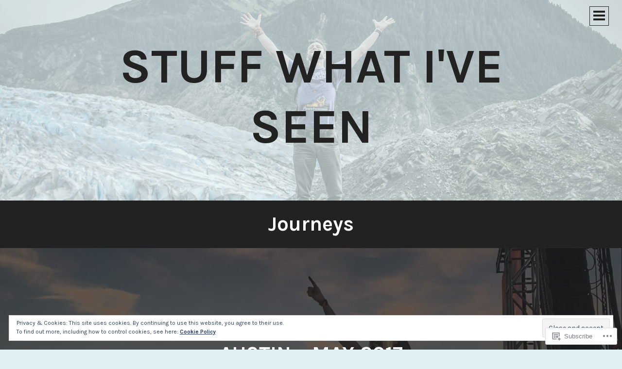

--- FILE ---
content_type: text/html; charset=UTF-8
request_url: https://stuffwhativeseen.com/category/journeys/
body_size: 27705
content:
<!DOCTYPE html>
<html lang="en">
<head>
<meta charset="UTF-8">
<meta name="viewport" content="width=device-width, initial-scale=1">
<title>Journeys | Stuff What I&#039;ve Seen</title>
<link rel="profile" href="http://gmpg.org/xfn/11">
<link rel="pingback" href="https://stuffwhativeseen.com/xmlrpc.php">

<script type="text/javascript">
  WebFontConfig = {"google":{"families":["Karla:r,i,b,bi:latin,latin-ext"]},"api_url":"https:\/\/fonts-api.wp.com\/css"};
  (function() {
    var wf = document.createElement('script');
    wf.src = '/wp-content/plugins/custom-fonts/js/webfont.js';
    wf.type = 'text/javascript';
    wf.async = 'true';
    var s = document.getElementsByTagName('script')[0];
    s.parentNode.insertBefore(wf, s);
	})();
</script><style id="jetpack-custom-fonts-css">.wf-active body, .wf-active button, .wf-active input, .wf-active select, .wf-active textarea{font-family:"Karla",sans-serif}</style>
<meta name='robots' content='max-image-preview:large' />

<!-- Async WordPress.com Remote Login -->
<script id="wpcom_remote_login_js">
var wpcom_remote_login_extra_auth = '';
function wpcom_remote_login_remove_dom_node_id( element_id ) {
	var dom_node = document.getElementById( element_id );
	if ( dom_node ) { dom_node.parentNode.removeChild( dom_node ); }
}
function wpcom_remote_login_remove_dom_node_classes( class_name ) {
	var dom_nodes = document.querySelectorAll( '.' + class_name );
	for ( var i = 0; i < dom_nodes.length; i++ ) {
		dom_nodes[ i ].parentNode.removeChild( dom_nodes[ i ] );
	}
}
function wpcom_remote_login_final_cleanup() {
	wpcom_remote_login_remove_dom_node_classes( "wpcom_remote_login_msg" );
	wpcom_remote_login_remove_dom_node_id( "wpcom_remote_login_key" );
	wpcom_remote_login_remove_dom_node_id( "wpcom_remote_login_validate" );
	wpcom_remote_login_remove_dom_node_id( "wpcom_remote_login_js" );
	wpcom_remote_login_remove_dom_node_id( "wpcom_request_access_iframe" );
	wpcom_remote_login_remove_dom_node_id( "wpcom_request_access_styles" );
}

// Watch for messages back from the remote login
window.addEventListener( "message", function( e ) {
	if ( e.origin === "https://r-login.wordpress.com" ) {
		var data = {};
		try {
			data = JSON.parse( e.data );
		} catch( e ) {
			wpcom_remote_login_final_cleanup();
			return;
		}

		if ( data.msg === 'LOGIN' ) {
			// Clean up the login check iframe
			wpcom_remote_login_remove_dom_node_id( "wpcom_remote_login_key" );

			var id_regex = new RegExp( /^[0-9]+$/ );
			var token_regex = new RegExp( /^.*|.*|.*$/ );
			if (
				token_regex.test( data.token )
				&& id_regex.test( data.wpcomid )
			) {
				// We have everything we need to ask for a login
				var script = document.createElement( "script" );
				script.setAttribute( "id", "wpcom_remote_login_validate" );
				script.src = '/remote-login.php?wpcom_remote_login=validate'
					+ '&wpcomid=' + data.wpcomid
					+ '&token=' + encodeURIComponent( data.token )
					+ '&host=' + window.location.protocol
					+ '//' + window.location.hostname
					+ '&postid=2714'
					+ '&is_singular=';
				document.body.appendChild( script );
			}

			return;
		}

		// Safari ITP, not logged in, so redirect
		if ( data.msg === 'LOGIN-REDIRECT' ) {
			window.location = 'https://wordpress.com/log-in?redirect_to=' + window.location.href;
			return;
		}

		// Safari ITP, storage access failed, remove the request
		if ( data.msg === 'LOGIN-REMOVE' ) {
			var css_zap = 'html { -webkit-transition: margin-top 1s; transition: margin-top 1s; } /* 9001 */ html { margin-top: 0 !important; } * html body { margin-top: 0 !important; } @media screen and ( max-width: 782px ) { html { margin-top: 0 !important; } * html body { margin-top: 0 !important; } }';
			var style_zap = document.createElement( 'style' );
			style_zap.type = 'text/css';
			style_zap.appendChild( document.createTextNode( css_zap ) );
			document.body.appendChild( style_zap );

			var e = document.getElementById( 'wpcom_request_access_iframe' );
			e.parentNode.removeChild( e );

			document.cookie = 'wordpress_com_login_access=denied; path=/; max-age=31536000';

			return;
		}

		// Safari ITP
		if ( data.msg === 'REQUEST_ACCESS' ) {
			console.log( 'request access: safari' );

			// Check ITP iframe enable/disable knob
			if ( wpcom_remote_login_extra_auth !== 'safari_itp_iframe' ) {
				return;
			}

			// If we are in a "private window" there is no ITP.
			var private_window = false;
			try {
				var opendb = window.openDatabase( null, null, null, null );
			} catch( e ) {
				private_window = true;
			}

			if ( private_window ) {
				console.log( 'private window' );
				return;
			}

			var iframe = document.createElement( 'iframe' );
			iframe.id = 'wpcom_request_access_iframe';
			iframe.setAttribute( 'scrolling', 'no' );
			iframe.setAttribute( 'sandbox', 'allow-storage-access-by-user-activation allow-scripts allow-same-origin allow-top-navigation-by-user-activation' );
			iframe.src = 'https://r-login.wordpress.com/remote-login.php?wpcom_remote_login=request_access&origin=' + encodeURIComponent( data.origin ) + '&wpcomid=' + encodeURIComponent( data.wpcomid );

			var css = 'html { -webkit-transition: margin-top 1s; transition: margin-top 1s; } /* 9001 */ html { margin-top: 46px !important; } * html body { margin-top: 46px !important; } @media screen and ( max-width: 660px ) { html { margin-top: 71px !important; } * html body { margin-top: 71px !important; } #wpcom_request_access_iframe { display: block; height: 71px !important; } } #wpcom_request_access_iframe { border: 0px; height: 46px; position: fixed; top: 0; left: 0; width: 100%; min-width: 100%; z-index: 99999; background: #23282d; } ';

			var style = document.createElement( 'style' );
			style.type = 'text/css';
			style.id = 'wpcom_request_access_styles';
			style.appendChild( document.createTextNode( css ) );
			document.body.appendChild( style );

			document.body.appendChild( iframe );
		}

		if ( data.msg === 'DONE' ) {
			wpcom_remote_login_final_cleanup();
		}
	}
}, false );

// Inject the remote login iframe after the page has had a chance to load
// more critical resources
window.addEventListener( "DOMContentLoaded", function( e ) {
	var iframe = document.createElement( "iframe" );
	iframe.style.display = "none";
	iframe.setAttribute( "scrolling", "no" );
	iframe.setAttribute( "id", "wpcom_remote_login_key" );
	iframe.src = "https://r-login.wordpress.com/remote-login.php"
		+ "?wpcom_remote_login=key"
		+ "&origin=aHR0cHM6Ly9zdHVmZndoYXRpdmVzZWVuLmNvbQ%3D%3D"
		+ "&wpcomid=24374803"
		+ "&time=" + Math.floor( Date.now() / 1000 );
	document.body.appendChild( iframe );
}, false );
</script>
<link rel='dns-prefetch' href='//s0.wp.com' />
<link rel='dns-prefetch' href='//fonts-api.wp.com' />
<link rel="alternate" type="application/rss+xml" title="Stuff What I&#039;ve Seen &raquo; Feed" href="https://stuffwhativeseen.com/feed/" />
<link rel="alternate" type="application/rss+xml" title="Stuff What I&#039;ve Seen &raquo; Comments Feed" href="https://stuffwhativeseen.com/comments/feed/" />
<link rel="alternate" type="application/rss+xml" title="Stuff What I&#039;ve Seen &raquo; Journeys Category Feed" href="https://stuffwhativeseen.com/category/journeys/feed/" />
	<script type="text/javascript">
		/* <![CDATA[ */
		function addLoadEvent(func) {
			var oldonload = window.onload;
			if (typeof window.onload != 'function') {
				window.onload = func;
			} else {
				window.onload = function () {
					oldonload();
					func();
				}
			}
		}
		/* ]]> */
	</script>
	<link crossorigin='anonymous' rel='stylesheet' id='all-css-0-1' href='/_static/??-eJx9jMsKwjAQAH/IuPioxYP4LSFdyzabTXA3hP69UelNPA4zDLTiQhZDMUjVFa4ziUKjaUZTwNptjoSOfQPDVNgbKqitjPuguoPfA6bYswWt+BDdh/7lW/hl0CqQ8lS5P0geJGToNDwz88bre3dPt8M4nI7j9XIelhcUdkwy&cssminify=yes' type='text/css' media='all' />
<style id='wp-emoji-styles-inline-css'>

	img.wp-smiley, img.emoji {
		display: inline !important;
		border: none !important;
		box-shadow: none !important;
		height: 1em !important;
		width: 1em !important;
		margin: 0 0.07em !important;
		vertical-align: -0.1em !important;
		background: none !important;
		padding: 0 !important;
	}
/*# sourceURL=wp-emoji-styles-inline-css */
</style>
<link crossorigin='anonymous' rel='stylesheet' id='all-css-2-1' href='/wp-content/plugins/gutenberg-core/v22.2.0/build/styles/block-library/style.css?m=1764855221i&cssminify=yes' type='text/css' media='all' />
<style id='wp-block-library-inline-css'>
.has-text-align-justify {
	text-align:justify;
}
.has-text-align-justify{text-align:justify;}

/*# sourceURL=wp-block-library-inline-css */
</style><style id='global-styles-inline-css'>
:root{--wp--preset--aspect-ratio--square: 1;--wp--preset--aspect-ratio--4-3: 4/3;--wp--preset--aspect-ratio--3-4: 3/4;--wp--preset--aspect-ratio--3-2: 3/2;--wp--preset--aspect-ratio--2-3: 2/3;--wp--preset--aspect-ratio--16-9: 16/9;--wp--preset--aspect-ratio--9-16: 9/16;--wp--preset--color--black: #000000;--wp--preset--color--cyan-bluish-gray: #abb8c3;--wp--preset--color--white: #ffffff;--wp--preset--color--pale-pink: #f78da7;--wp--preset--color--vivid-red: #cf2e2e;--wp--preset--color--luminous-vivid-orange: #ff6900;--wp--preset--color--luminous-vivid-amber: #fcb900;--wp--preset--color--light-green-cyan: #7bdcb5;--wp--preset--color--vivid-green-cyan: #00d084;--wp--preset--color--pale-cyan-blue: #8ed1fc;--wp--preset--color--vivid-cyan-blue: #0693e3;--wp--preset--color--vivid-purple: #9b51e0;--wp--preset--gradient--vivid-cyan-blue-to-vivid-purple: linear-gradient(135deg,rgb(6,147,227) 0%,rgb(155,81,224) 100%);--wp--preset--gradient--light-green-cyan-to-vivid-green-cyan: linear-gradient(135deg,rgb(122,220,180) 0%,rgb(0,208,130) 100%);--wp--preset--gradient--luminous-vivid-amber-to-luminous-vivid-orange: linear-gradient(135deg,rgb(252,185,0) 0%,rgb(255,105,0) 100%);--wp--preset--gradient--luminous-vivid-orange-to-vivid-red: linear-gradient(135deg,rgb(255,105,0) 0%,rgb(207,46,46) 100%);--wp--preset--gradient--very-light-gray-to-cyan-bluish-gray: linear-gradient(135deg,rgb(238,238,238) 0%,rgb(169,184,195) 100%);--wp--preset--gradient--cool-to-warm-spectrum: linear-gradient(135deg,rgb(74,234,220) 0%,rgb(151,120,209) 20%,rgb(207,42,186) 40%,rgb(238,44,130) 60%,rgb(251,105,98) 80%,rgb(254,248,76) 100%);--wp--preset--gradient--blush-light-purple: linear-gradient(135deg,rgb(255,206,236) 0%,rgb(152,150,240) 100%);--wp--preset--gradient--blush-bordeaux: linear-gradient(135deg,rgb(254,205,165) 0%,rgb(254,45,45) 50%,rgb(107,0,62) 100%);--wp--preset--gradient--luminous-dusk: linear-gradient(135deg,rgb(255,203,112) 0%,rgb(199,81,192) 50%,rgb(65,88,208) 100%);--wp--preset--gradient--pale-ocean: linear-gradient(135deg,rgb(255,245,203) 0%,rgb(182,227,212) 50%,rgb(51,167,181) 100%);--wp--preset--gradient--electric-grass: linear-gradient(135deg,rgb(202,248,128) 0%,rgb(113,206,126) 100%);--wp--preset--gradient--midnight: linear-gradient(135deg,rgb(2,3,129) 0%,rgb(40,116,252) 100%);--wp--preset--font-size--small: 13px;--wp--preset--font-size--medium: 20px;--wp--preset--font-size--large: 36px;--wp--preset--font-size--x-large: 42px;--wp--preset--font-family--albert-sans: 'Albert Sans', sans-serif;--wp--preset--font-family--alegreya: Alegreya, serif;--wp--preset--font-family--arvo: Arvo, serif;--wp--preset--font-family--bodoni-moda: 'Bodoni Moda', serif;--wp--preset--font-family--bricolage-grotesque: 'Bricolage Grotesque', sans-serif;--wp--preset--font-family--cabin: Cabin, sans-serif;--wp--preset--font-family--chivo: Chivo, sans-serif;--wp--preset--font-family--commissioner: Commissioner, sans-serif;--wp--preset--font-family--cormorant: Cormorant, serif;--wp--preset--font-family--courier-prime: 'Courier Prime', monospace;--wp--preset--font-family--crimson-pro: 'Crimson Pro', serif;--wp--preset--font-family--dm-mono: 'DM Mono', monospace;--wp--preset--font-family--dm-sans: 'DM Sans', sans-serif;--wp--preset--font-family--dm-serif-display: 'DM Serif Display', serif;--wp--preset--font-family--domine: Domine, serif;--wp--preset--font-family--eb-garamond: 'EB Garamond', serif;--wp--preset--font-family--epilogue: Epilogue, sans-serif;--wp--preset--font-family--fahkwang: Fahkwang, sans-serif;--wp--preset--font-family--figtree: Figtree, sans-serif;--wp--preset--font-family--fira-sans: 'Fira Sans', sans-serif;--wp--preset--font-family--fjalla-one: 'Fjalla One', sans-serif;--wp--preset--font-family--fraunces: Fraunces, serif;--wp--preset--font-family--gabarito: Gabarito, system-ui;--wp--preset--font-family--ibm-plex-mono: 'IBM Plex Mono', monospace;--wp--preset--font-family--ibm-plex-sans: 'IBM Plex Sans', sans-serif;--wp--preset--font-family--ibarra-real-nova: 'Ibarra Real Nova', serif;--wp--preset--font-family--instrument-serif: 'Instrument Serif', serif;--wp--preset--font-family--inter: Inter, sans-serif;--wp--preset--font-family--josefin-sans: 'Josefin Sans', sans-serif;--wp--preset--font-family--jost: Jost, sans-serif;--wp--preset--font-family--libre-baskerville: 'Libre Baskerville', serif;--wp--preset--font-family--libre-franklin: 'Libre Franklin', sans-serif;--wp--preset--font-family--literata: Literata, serif;--wp--preset--font-family--lora: Lora, serif;--wp--preset--font-family--merriweather: Merriweather, serif;--wp--preset--font-family--montserrat: Montserrat, sans-serif;--wp--preset--font-family--newsreader: Newsreader, serif;--wp--preset--font-family--noto-sans-mono: 'Noto Sans Mono', sans-serif;--wp--preset--font-family--nunito: Nunito, sans-serif;--wp--preset--font-family--open-sans: 'Open Sans', sans-serif;--wp--preset--font-family--overpass: Overpass, sans-serif;--wp--preset--font-family--pt-serif: 'PT Serif', serif;--wp--preset--font-family--petrona: Petrona, serif;--wp--preset--font-family--piazzolla: Piazzolla, serif;--wp--preset--font-family--playfair-display: 'Playfair Display', serif;--wp--preset--font-family--plus-jakarta-sans: 'Plus Jakarta Sans', sans-serif;--wp--preset--font-family--poppins: Poppins, sans-serif;--wp--preset--font-family--raleway: Raleway, sans-serif;--wp--preset--font-family--roboto: Roboto, sans-serif;--wp--preset--font-family--roboto-slab: 'Roboto Slab', serif;--wp--preset--font-family--rubik: Rubik, sans-serif;--wp--preset--font-family--rufina: Rufina, serif;--wp--preset--font-family--sora: Sora, sans-serif;--wp--preset--font-family--source-sans-3: 'Source Sans 3', sans-serif;--wp--preset--font-family--source-serif-4: 'Source Serif 4', serif;--wp--preset--font-family--space-mono: 'Space Mono', monospace;--wp--preset--font-family--syne: Syne, sans-serif;--wp--preset--font-family--texturina: Texturina, serif;--wp--preset--font-family--urbanist: Urbanist, sans-serif;--wp--preset--font-family--work-sans: 'Work Sans', sans-serif;--wp--preset--spacing--20: 0.44rem;--wp--preset--spacing--30: 0.67rem;--wp--preset--spacing--40: 1rem;--wp--preset--spacing--50: 1.5rem;--wp--preset--spacing--60: 2.25rem;--wp--preset--spacing--70: 3.38rem;--wp--preset--spacing--80: 5.06rem;--wp--preset--shadow--natural: 6px 6px 9px rgba(0, 0, 0, 0.2);--wp--preset--shadow--deep: 12px 12px 50px rgba(0, 0, 0, 0.4);--wp--preset--shadow--sharp: 6px 6px 0px rgba(0, 0, 0, 0.2);--wp--preset--shadow--outlined: 6px 6px 0px -3px rgb(255, 255, 255), 6px 6px rgb(0, 0, 0);--wp--preset--shadow--crisp: 6px 6px 0px rgb(0, 0, 0);}:where(.is-layout-flex){gap: 0.5em;}:where(.is-layout-grid){gap: 0.5em;}body .is-layout-flex{display: flex;}.is-layout-flex{flex-wrap: wrap;align-items: center;}.is-layout-flex > :is(*, div){margin: 0;}body .is-layout-grid{display: grid;}.is-layout-grid > :is(*, div){margin: 0;}:where(.wp-block-columns.is-layout-flex){gap: 2em;}:where(.wp-block-columns.is-layout-grid){gap: 2em;}:where(.wp-block-post-template.is-layout-flex){gap: 1.25em;}:where(.wp-block-post-template.is-layout-grid){gap: 1.25em;}.has-black-color{color: var(--wp--preset--color--black) !important;}.has-cyan-bluish-gray-color{color: var(--wp--preset--color--cyan-bluish-gray) !important;}.has-white-color{color: var(--wp--preset--color--white) !important;}.has-pale-pink-color{color: var(--wp--preset--color--pale-pink) !important;}.has-vivid-red-color{color: var(--wp--preset--color--vivid-red) !important;}.has-luminous-vivid-orange-color{color: var(--wp--preset--color--luminous-vivid-orange) !important;}.has-luminous-vivid-amber-color{color: var(--wp--preset--color--luminous-vivid-amber) !important;}.has-light-green-cyan-color{color: var(--wp--preset--color--light-green-cyan) !important;}.has-vivid-green-cyan-color{color: var(--wp--preset--color--vivid-green-cyan) !important;}.has-pale-cyan-blue-color{color: var(--wp--preset--color--pale-cyan-blue) !important;}.has-vivid-cyan-blue-color{color: var(--wp--preset--color--vivid-cyan-blue) !important;}.has-vivid-purple-color{color: var(--wp--preset--color--vivid-purple) !important;}.has-black-background-color{background-color: var(--wp--preset--color--black) !important;}.has-cyan-bluish-gray-background-color{background-color: var(--wp--preset--color--cyan-bluish-gray) !important;}.has-white-background-color{background-color: var(--wp--preset--color--white) !important;}.has-pale-pink-background-color{background-color: var(--wp--preset--color--pale-pink) !important;}.has-vivid-red-background-color{background-color: var(--wp--preset--color--vivid-red) !important;}.has-luminous-vivid-orange-background-color{background-color: var(--wp--preset--color--luminous-vivid-orange) !important;}.has-luminous-vivid-amber-background-color{background-color: var(--wp--preset--color--luminous-vivid-amber) !important;}.has-light-green-cyan-background-color{background-color: var(--wp--preset--color--light-green-cyan) !important;}.has-vivid-green-cyan-background-color{background-color: var(--wp--preset--color--vivid-green-cyan) !important;}.has-pale-cyan-blue-background-color{background-color: var(--wp--preset--color--pale-cyan-blue) !important;}.has-vivid-cyan-blue-background-color{background-color: var(--wp--preset--color--vivid-cyan-blue) !important;}.has-vivid-purple-background-color{background-color: var(--wp--preset--color--vivid-purple) !important;}.has-black-border-color{border-color: var(--wp--preset--color--black) !important;}.has-cyan-bluish-gray-border-color{border-color: var(--wp--preset--color--cyan-bluish-gray) !important;}.has-white-border-color{border-color: var(--wp--preset--color--white) !important;}.has-pale-pink-border-color{border-color: var(--wp--preset--color--pale-pink) !important;}.has-vivid-red-border-color{border-color: var(--wp--preset--color--vivid-red) !important;}.has-luminous-vivid-orange-border-color{border-color: var(--wp--preset--color--luminous-vivid-orange) !important;}.has-luminous-vivid-amber-border-color{border-color: var(--wp--preset--color--luminous-vivid-amber) !important;}.has-light-green-cyan-border-color{border-color: var(--wp--preset--color--light-green-cyan) !important;}.has-vivid-green-cyan-border-color{border-color: var(--wp--preset--color--vivid-green-cyan) !important;}.has-pale-cyan-blue-border-color{border-color: var(--wp--preset--color--pale-cyan-blue) !important;}.has-vivid-cyan-blue-border-color{border-color: var(--wp--preset--color--vivid-cyan-blue) !important;}.has-vivid-purple-border-color{border-color: var(--wp--preset--color--vivid-purple) !important;}.has-vivid-cyan-blue-to-vivid-purple-gradient-background{background: var(--wp--preset--gradient--vivid-cyan-blue-to-vivid-purple) !important;}.has-light-green-cyan-to-vivid-green-cyan-gradient-background{background: var(--wp--preset--gradient--light-green-cyan-to-vivid-green-cyan) !important;}.has-luminous-vivid-amber-to-luminous-vivid-orange-gradient-background{background: var(--wp--preset--gradient--luminous-vivid-amber-to-luminous-vivid-orange) !important;}.has-luminous-vivid-orange-to-vivid-red-gradient-background{background: var(--wp--preset--gradient--luminous-vivid-orange-to-vivid-red) !important;}.has-very-light-gray-to-cyan-bluish-gray-gradient-background{background: var(--wp--preset--gradient--very-light-gray-to-cyan-bluish-gray) !important;}.has-cool-to-warm-spectrum-gradient-background{background: var(--wp--preset--gradient--cool-to-warm-spectrum) !important;}.has-blush-light-purple-gradient-background{background: var(--wp--preset--gradient--blush-light-purple) !important;}.has-blush-bordeaux-gradient-background{background: var(--wp--preset--gradient--blush-bordeaux) !important;}.has-luminous-dusk-gradient-background{background: var(--wp--preset--gradient--luminous-dusk) !important;}.has-pale-ocean-gradient-background{background: var(--wp--preset--gradient--pale-ocean) !important;}.has-electric-grass-gradient-background{background: var(--wp--preset--gradient--electric-grass) !important;}.has-midnight-gradient-background{background: var(--wp--preset--gradient--midnight) !important;}.has-small-font-size{font-size: var(--wp--preset--font-size--small) !important;}.has-medium-font-size{font-size: var(--wp--preset--font-size--medium) !important;}.has-large-font-size{font-size: var(--wp--preset--font-size--large) !important;}.has-x-large-font-size{font-size: var(--wp--preset--font-size--x-large) !important;}.has-albert-sans-font-family{font-family: var(--wp--preset--font-family--albert-sans) !important;}.has-alegreya-font-family{font-family: var(--wp--preset--font-family--alegreya) !important;}.has-arvo-font-family{font-family: var(--wp--preset--font-family--arvo) !important;}.has-bodoni-moda-font-family{font-family: var(--wp--preset--font-family--bodoni-moda) !important;}.has-bricolage-grotesque-font-family{font-family: var(--wp--preset--font-family--bricolage-grotesque) !important;}.has-cabin-font-family{font-family: var(--wp--preset--font-family--cabin) !important;}.has-chivo-font-family{font-family: var(--wp--preset--font-family--chivo) !important;}.has-commissioner-font-family{font-family: var(--wp--preset--font-family--commissioner) !important;}.has-cormorant-font-family{font-family: var(--wp--preset--font-family--cormorant) !important;}.has-courier-prime-font-family{font-family: var(--wp--preset--font-family--courier-prime) !important;}.has-crimson-pro-font-family{font-family: var(--wp--preset--font-family--crimson-pro) !important;}.has-dm-mono-font-family{font-family: var(--wp--preset--font-family--dm-mono) !important;}.has-dm-sans-font-family{font-family: var(--wp--preset--font-family--dm-sans) !important;}.has-dm-serif-display-font-family{font-family: var(--wp--preset--font-family--dm-serif-display) !important;}.has-domine-font-family{font-family: var(--wp--preset--font-family--domine) !important;}.has-eb-garamond-font-family{font-family: var(--wp--preset--font-family--eb-garamond) !important;}.has-epilogue-font-family{font-family: var(--wp--preset--font-family--epilogue) !important;}.has-fahkwang-font-family{font-family: var(--wp--preset--font-family--fahkwang) !important;}.has-figtree-font-family{font-family: var(--wp--preset--font-family--figtree) !important;}.has-fira-sans-font-family{font-family: var(--wp--preset--font-family--fira-sans) !important;}.has-fjalla-one-font-family{font-family: var(--wp--preset--font-family--fjalla-one) !important;}.has-fraunces-font-family{font-family: var(--wp--preset--font-family--fraunces) !important;}.has-gabarito-font-family{font-family: var(--wp--preset--font-family--gabarito) !important;}.has-ibm-plex-mono-font-family{font-family: var(--wp--preset--font-family--ibm-plex-mono) !important;}.has-ibm-plex-sans-font-family{font-family: var(--wp--preset--font-family--ibm-plex-sans) !important;}.has-ibarra-real-nova-font-family{font-family: var(--wp--preset--font-family--ibarra-real-nova) !important;}.has-instrument-serif-font-family{font-family: var(--wp--preset--font-family--instrument-serif) !important;}.has-inter-font-family{font-family: var(--wp--preset--font-family--inter) !important;}.has-josefin-sans-font-family{font-family: var(--wp--preset--font-family--josefin-sans) !important;}.has-jost-font-family{font-family: var(--wp--preset--font-family--jost) !important;}.has-libre-baskerville-font-family{font-family: var(--wp--preset--font-family--libre-baskerville) !important;}.has-libre-franklin-font-family{font-family: var(--wp--preset--font-family--libre-franklin) !important;}.has-literata-font-family{font-family: var(--wp--preset--font-family--literata) !important;}.has-lora-font-family{font-family: var(--wp--preset--font-family--lora) !important;}.has-merriweather-font-family{font-family: var(--wp--preset--font-family--merriweather) !important;}.has-montserrat-font-family{font-family: var(--wp--preset--font-family--montserrat) !important;}.has-newsreader-font-family{font-family: var(--wp--preset--font-family--newsreader) !important;}.has-noto-sans-mono-font-family{font-family: var(--wp--preset--font-family--noto-sans-mono) !important;}.has-nunito-font-family{font-family: var(--wp--preset--font-family--nunito) !important;}.has-open-sans-font-family{font-family: var(--wp--preset--font-family--open-sans) !important;}.has-overpass-font-family{font-family: var(--wp--preset--font-family--overpass) !important;}.has-pt-serif-font-family{font-family: var(--wp--preset--font-family--pt-serif) !important;}.has-petrona-font-family{font-family: var(--wp--preset--font-family--petrona) !important;}.has-piazzolla-font-family{font-family: var(--wp--preset--font-family--piazzolla) !important;}.has-playfair-display-font-family{font-family: var(--wp--preset--font-family--playfair-display) !important;}.has-plus-jakarta-sans-font-family{font-family: var(--wp--preset--font-family--plus-jakarta-sans) !important;}.has-poppins-font-family{font-family: var(--wp--preset--font-family--poppins) !important;}.has-raleway-font-family{font-family: var(--wp--preset--font-family--raleway) !important;}.has-roboto-font-family{font-family: var(--wp--preset--font-family--roboto) !important;}.has-roboto-slab-font-family{font-family: var(--wp--preset--font-family--roboto-slab) !important;}.has-rubik-font-family{font-family: var(--wp--preset--font-family--rubik) !important;}.has-rufina-font-family{font-family: var(--wp--preset--font-family--rufina) !important;}.has-sora-font-family{font-family: var(--wp--preset--font-family--sora) !important;}.has-source-sans-3-font-family{font-family: var(--wp--preset--font-family--source-sans-3) !important;}.has-source-serif-4-font-family{font-family: var(--wp--preset--font-family--source-serif-4) !important;}.has-space-mono-font-family{font-family: var(--wp--preset--font-family--space-mono) !important;}.has-syne-font-family{font-family: var(--wp--preset--font-family--syne) !important;}.has-texturina-font-family{font-family: var(--wp--preset--font-family--texturina) !important;}.has-urbanist-font-family{font-family: var(--wp--preset--font-family--urbanist) !important;}.has-work-sans-font-family{font-family: var(--wp--preset--font-family--work-sans) !important;}
/*# sourceURL=global-styles-inline-css */
</style>

<style id='classic-theme-styles-inline-css'>
/*! This file is auto-generated */
.wp-block-button__link{color:#fff;background-color:#32373c;border-radius:9999px;box-shadow:none;text-decoration:none;padding:calc(.667em + 2px) calc(1.333em + 2px);font-size:1.125em}.wp-block-file__button{background:#32373c;color:#fff;text-decoration:none}
/*# sourceURL=/wp-includes/css/classic-themes.min.css */
</style>
<link crossorigin='anonymous' rel='stylesheet' id='all-css-4-1' href='/_static/??-eJyFjtEKwjAMRX/INmxuTh/ET5G2CzOu7UrTOvx7OxQVFH0JyeWeQ2AOwkw+oU8QbB7IM5hJ28mMDLWstrISTC5YFBEvsoGeOD0bgtPVojTMK3gTuSxerogld0GlpeGwJ4UWXan9wuZQGKF1iMgsynSUnUinAvIHd48hZA1Ukjgoq0wiA3+/O2MKyoyPGzh7OJI3MKDHSAXg7+viPLh91bXrutttmvZ8A4VzegI=&cssminify=yes' type='text/css' media='all' />
<link rel='stylesheet' id='intergalactic-lato-css' href='https://fonts-api.wp.com/css?family=Lato%3A300%2C400%2C700%2C300italic%2C400italic%2C700italic%26subset%3Dlatin%2Clatin-ext&#038;subset=latin%2Clatin-ext' media='all' />
<link crossorigin='anonymous' rel='stylesheet' id='all-css-6-1' href='/_static/??-eJx9i0EKAjEMRS9kDQMVdSGepRNirKRNaVIGb2/djRt3/33eg60F1OpUHfxJhQzaWCHPp3OShJ5xEoL5WyhsDbUc0ewAu7CM0GRwrgadVlGek2FaO/wXMWkQxeRZ6w+Eh6Tcv+m93JZ4usZ4OS/x9QG33UNb&cssminify=yes' type='text/css' media='all' />
<link crossorigin='anonymous' rel='stylesheet' id='print-css-7-1' href='/wp-content/mu-plugins/global-print/global-print.css?m=1465851035i&cssminify=yes' type='text/css' media='print' />
<style id='jetpack-global-styles-frontend-style-inline-css'>
:root { --font-headings: unset; --font-base: unset; --font-headings-default: -apple-system,BlinkMacSystemFont,"Segoe UI",Roboto,Oxygen-Sans,Ubuntu,Cantarell,"Helvetica Neue",sans-serif; --font-base-default: -apple-system,BlinkMacSystemFont,"Segoe UI",Roboto,Oxygen-Sans,Ubuntu,Cantarell,"Helvetica Neue",sans-serif;}
/*# sourceURL=jetpack-global-styles-frontend-style-inline-css */
</style>
<link crossorigin='anonymous' rel='stylesheet' id='all-css-10-1' href='/_static/??-eJyNjcsKAjEMRX/IGtQZBxfip0hMS9sxTYppGfx7H7gRN+7ugcs5sFRHKi1Ig9Jd5R6zGMyhVaTrh8G6QFHfORhYwlvw6P39PbPENZmt4G/ROQuBKWVkxxrVvuBH1lIoz2waILJekF+HUzlupnG3nQ77YZwfuRJIaQ==&cssminify=yes' type='text/css' media='all' />
<script type="text/javascript" id="wpcom-actionbar-placeholder-js-extra">
/* <![CDATA[ */
var actionbardata = {"siteID":"24374803","postID":"0","siteURL":"https://stuffwhativeseen.com","xhrURL":"https://stuffwhativeseen.com/wp-admin/admin-ajax.php","nonce":"a1fa0fa1af","isLoggedIn":"","statusMessage":"","subsEmailDefault":"instantly","proxyScriptUrl":"https://s0.wp.com/wp-content/js/wpcom-proxy-request.js?m=1513050504i&amp;ver=20211021","i18n":{"followedText":"New posts from this site will now appear in your \u003Ca href=\"https://wordpress.com/reader\"\u003EReader\u003C/a\u003E","foldBar":"Collapse this bar","unfoldBar":"Expand this bar","shortLinkCopied":"Shortlink copied to clipboard."}};
//# sourceURL=wpcom-actionbar-placeholder-js-extra
/* ]]> */
</script>
<script type="text/javascript" id="jetpack-mu-wpcom-settings-js-before">
/* <![CDATA[ */
var JETPACK_MU_WPCOM_SETTINGS = {"assetsUrl":"https://s0.wp.com/wp-content/mu-plugins/jetpack-mu-wpcom-plugin/sun/jetpack_vendor/automattic/jetpack-mu-wpcom/src/build/"};
//# sourceURL=jetpack-mu-wpcom-settings-js-before
/* ]]> */
</script>
<script crossorigin='anonymous' type='text/javascript'  src='/_static/??-eJyFjcsOwiAQRX/I6dSa+lgYvwWBEAgMOAPW/n3bqIk7V2dxT87FqYDOVC1VDIIcKxTOr7kLssN186RjM1a2MTya5fmDLnn6K0HyjlW1v/L37R6zgxKb8yQ4ZTbKCOioRN4hnQo+hw1AmcCZwmvilq7709CPh/54voQFmNpFWg=='></script>
<script type="text/javascript" id="rlt-proxy-js-after">
/* <![CDATA[ */
	rltInitialize( {"token":null,"iframeOrigins":["https:\/\/widgets.wp.com"]} );
//# sourceURL=rlt-proxy-js-after
/* ]]> */
</script>
<link rel="EditURI" type="application/rsd+xml" title="RSD" href="https://stuffwhativeseen.wordpress.com/xmlrpc.php?rsd" />
<meta name="generator" content="WordPress.com" />

<!-- Jetpack Open Graph Tags -->
<meta property="og:type" content="website" />
<meta property="og:title" content="Journeys &#8211; Stuff What I&#039;ve Seen" />
<meta property="og:url" content="https://stuffwhativeseen.com/category/journeys/" />
<meta property="og:site_name" content="Stuff What I&#039;ve Seen" />
<meta property="og:image" content="https://s0.wp.com/i/blank.jpg?m=1383295312i" />
<meta property="og:image:width" content="200" />
<meta property="og:image:height" content="200" />
<meta property="og:image:alt" content="" />
<meta property="og:locale" content="en_US" />
<meta name="twitter:creator" content="@cooper_daniel" />

<!-- End Jetpack Open Graph Tags -->
<link rel="shortcut icon" type="image/x-icon" href="https://s0.wp.com/i/favicon.ico?m=1713425267i" sizes="16x16 24x24 32x32 48x48" />
<link rel="icon" type="image/x-icon" href="https://s0.wp.com/i/favicon.ico?m=1713425267i" sizes="16x16 24x24 32x32 48x48" />
<link rel="apple-touch-icon" href="https://s0.wp.com/i/webclip.png?m=1713868326i" />
<link rel='openid.server' href='https://stuffwhativeseen.com/?openidserver=1' />
<link rel='openid.delegate' href='https://stuffwhativeseen.com/' />
<link rel="search" type="application/opensearchdescription+xml" href="https://stuffwhativeseen.com/osd.xml" title="Stuff What I&#039;ve Seen" />
<link rel="search" type="application/opensearchdescription+xml" href="https://s1.wp.com/opensearch.xml" title="WordPress.com" />
<meta name="theme-color" content="#e0eff1" />
		<style type="text/css">
			.recentcomments a {
				display: inline !important;
				padding: 0 !important;
				margin: 0 !important;
			}

			table.recentcommentsavatartop img.avatar, table.recentcommentsavatarend img.avatar {
				border: 0px;
				margin: 0;
			}

			table.recentcommentsavatartop a, table.recentcommentsavatarend a {
				border: 0px !important;
				background-color: transparent !important;
			}

			td.recentcommentsavatarend, td.recentcommentsavatartop {
				padding: 0px 0px 1px 0px;
				margin: 0px;
			}

			td.recentcommentstextend {
				border: none !important;
				padding: 0px 0px 2px 10px;
			}

			.rtl td.recentcommentstextend {
				padding: 0px 10px 2px 0px;
			}

			td.recentcommentstexttop {
				border: none;
				padding: 0px 0px 0px 10px;
			}

			.rtl td.recentcommentstexttop {
				padding: 0px 10px 0px 0px;
			}
		</style>
		<meta name="description" content="Posts about Journeys written by StuffWhatIveSeen" />
<style type="text/css" id="custom-background-css">
body.custom-background { background-color: #e0eff1; }
</style>
			<script type="text/javascript">

			window.doNotSellCallback = function() {

				var linkElements = [
					'a[href="https://wordpress.com/?ref=footer_blog"]',
					'a[href="https://wordpress.com/?ref=footer_website"]',
					'a[href="https://wordpress.com/?ref=vertical_footer"]',
					'a[href^="https://wordpress.com/?ref=footer_segment_"]',
				].join(',');

				var dnsLink = document.createElement( 'a' );
				dnsLink.href = 'https://wordpress.com/advertising-program-optout/';
				dnsLink.classList.add( 'do-not-sell-link' );
				dnsLink.rel = 'nofollow';
				dnsLink.style.marginLeft = '0.5em';
				dnsLink.textContent = 'Do Not Sell or Share My Personal Information';

				var creditLinks = document.querySelectorAll( linkElements );

				if ( 0 === creditLinks.length ) {
					return false;
				}

				Array.prototype.forEach.call( creditLinks, function( el ) {
					el.insertAdjacentElement( 'afterend', dnsLink );
				});

				return true;
			};

		</script>
		<style type="text/css" id="custom-colors-css">body { color: #000000;}
mark, ins { color: #000000;}
pre { color: #000000;}
.single .entry-content th { border-color: #000000;}
.single .entry-content th { border-color: rgba( 0, 0, 0, 0.2 );}
.entry-tags .heading, .entry-categories .heading { color: #000000;}
.single .entry-content td, .comment-body { border-color: #aaaaaa;}
.single .entry-content td, .comment-body { border-color: rgba( 170, 170, 170, 0.2 );}
a.comment-reply-link, a.comment-reply-link:visited, .comment-metadata, .comment-metadata a, .comment-metadata a:visited, .single .entry-content blockquote, .single .entry-meta, .entry-meta a, .entry-meta a:visited, .entry-footer a, .entry-footer a:visited, .site-description { color: #636363;}
.entry-content a.more-link, .entry-content a.more-link:visited { color: #FFFFFF;}
button, input[type="button"], input[type="reset"], input[type="submit"] { border-color: #222222;}
.menu-toggle, .menu-toggle:hover, .menu-toggle:focus, .menu-toggle:active { border-color: #222222;}
button, input[type="button"], input[type="reset"], input[type="submit"] { color: #222222;}
.lines, .lines:before, .lines:after { background-color: #222222;}
.comment-author .fn a, .comment-author .fn a:visited { color: #222222;}
.search .site-title a, .search .site-title a:visited, .search .site-title a:hover, .archive .site-title a, .archive .site-title a:visited, .archive .site-title a:hover, .blog .site-title a, .blog .site-title a:visited, .blog .site-title a:hover, .page .site-title a, .page .site-title a:visited, .page .site-title a:hover { color: #222222;}
.entry-content a.more-link:hover, .entry-content a.more-link:active, .entry-content a.more-link:focus { color: #222222;}
body, .entry-content-wrapper,
		.menu-toggle.x.toggle-on .lines:before, .menu-toggle.x.toggle-on .lines:after { background-color: #E0EFF1;}
</style>
<script type="text/javascript">
	window.google_analytics_uacct = "UA-52447-2";
</script>

<script type="text/javascript">
	var _gaq = _gaq || [];
	_gaq.push(['_setAccount', 'UA-52447-2']);
	_gaq.push(['_gat._anonymizeIp']);
	_gaq.push(['_setDomainName', 'none']);
	_gaq.push(['_setAllowLinker', true]);
	_gaq.push(['_initData']);
	_gaq.push(['_trackPageview']);

	(function() {
		var ga = document.createElement('script'); ga.type = 'text/javascript'; ga.async = true;
		ga.src = ('https:' == document.location.protocol ? 'https://ssl' : 'http://www') + '.google-analytics.com/ga.js';
		(document.getElementsByTagName('head')[0] || document.getElementsByTagName('body')[0]).appendChild(ga);
	})();
</script>
<link crossorigin='anonymous' rel='stylesheet' id='all-css-0-3' href='/_static/??-eJydkF1uAjEMhC/UYG1bVPpQ9SgoONZicH4UO7vq7UnVVWmFhIA3z8T+ohmYi8OcjJJBbK5IGzkpHMiKx+OiQVuCLSeEXWMJXe4UKxfj3Hf/qVXktELVJ7gZHHNoQgozh5FMoa+ZH6uP5+kWYrfmgjn+RS9v24lSyBV8sxy9GePvFYpXZXS2p0huT1KoQmA1qKSlB+KJ3MSBsl46dwb9aVAyHntpM/efHmwKfc1NSc4pFuNBnrFQcKMXofp1TX3zP+PH8LZ+ed8Mr8Pz4QSl/NwV&cssminify=yes' type='text/css' media='all' />
</head>

<body class="archive category category-journeys category-5640 custom-background wp-theme-pubintergalactic customizer-styles-applied has-custom-header widgets-hidden jetpack-reblog-enabled">
<div id="page" class="hfeed site">
	<a class="skip-link screen-reader-text" href="#content">Skip to content</a>
	<header id="masthead" class="site-header" role="banner">
					<div class="header-background" style="background-image:url(https://stuffwhativeseen.com/wp-content/uploads/2015/09/alaska-mendenhall-glacier-162.gif)"></div>
				<div class="site-branding">
			<h1 class="site-title"><a href="https://stuffwhativeseen.com/" rel="home">Stuff What I&#039;ve Seen</a></h1>
			<h2 class="site-description"></h2>
		</div>

		<button class="menu-toggle x">
			<span class="lines"></span>
			<span class="screen-reader-text">Primary Menu</span>
		</button>
		<div class="slide-menu">
			<nav id="site-navigation" class="main-navigation" role="navigation">
				<div class="menu-menu-1-container"><ul id="menu-menu-1" class="menu"><li id="menu-item-2703" class="menu-item menu-item-type-post_type menu-item-object-page menu-item-2703"><a href="https://stuffwhativeseen.com/why/">Why?</a></li>
<li id="menu-item-2704" class="menu-item menu-item-type-taxonomy menu-item-object-category menu-item-2704"><a href="https://stuffwhativeseen.com/category/highlights/">Highlights</a></li>
</ul></div>			</nav><!-- #site-navigation -->

			
			
<div id="secondary" class="widget-area" role="complementary">
	
		<aside id="recent-posts-3" class="widget widget_recent_entries">
		<h1 class="widget-title">Stuff What I&#8217;ve Seen Already</h1>
		<ul>
											<li>
					<a href="https://stuffwhativeseen.com/2017/05/10/jmblya-festival-dallas-austin-may-2017/">JMBLYA Festival &#8211; Dallas &amp; Austin &#8211; May&nbsp;2017</a>
									</li>
											<li>
					<a href="https://stuffwhativeseen.com/2017/02/10/video-for-bang-candy/">Video for Bang&nbsp;Candy</a>
									</li>
											<li>
					<a href="https://stuffwhativeseen.com/2016/12/23/sydney-by-the-skin-of-my-teeth/">Sydney &#8211; By the Skin of my&nbsp;Teeth</a>
									</li>
											<li>
					<a href="https://stuffwhativeseen.com/2016/09/29/tunnelton-high-gym-urbex/">Tunnelton High Gym &#8211;&nbsp;Urbex</a>
									</li>
											<li>
					<a href="https://stuffwhativeseen.com/2016/05/05/blue-man-group-tour-2016-morgantown-wv/">Blue Man Group Tour 2016 – Morgantown,&nbsp;WV</a>
									</li>
											<li>
					<a href="https://stuffwhativeseen.com/2016/05/04/blue-man-group-tour-2016-richmond-ky/">Blue Man Group Tour 2016 – Richmond,&nbsp;KY</a>
									</li>
											<li>
					<a href="https://stuffwhativeseen.com/2016/05/02/blue-man-group-tour-2016-st-louis-ms-stopover/">Blue Man Group Tour 2016 – St Louis, MO &#8211;&nbsp;Stopover</a>
									</li>
					</ul>

		</aside><aside id="blog_subscription-4" class="widget widget_blog_subscription jetpack_subscription_widget"><h1 class="widget-title"><label for="subscribe-field">Follow Blog via Email</label></h1>

			<div class="wp-block-jetpack-subscriptions__container">
			<form
				action="https://subscribe.wordpress.com"
				method="post"
				accept-charset="utf-8"
				data-blog="24374803"
				data-post_access_level="everybody"
				id="subscribe-blog"
			>
				<p>Enter your email address to follow this blog and receive notifications of new posts by email.</p>
				<p id="subscribe-email">
					<label
						id="subscribe-field-label"
						for="subscribe-field"
						class="screen-reader-text"
					>
						Email Address:					</label>

					<input
							type="email"
							name="email"
							autocomplete="email"
							
							style="width: 95%; padding: 1px 10px"
							placeholder="Email Address"
							value=""
							id="subscribe-field"
							required
						/>				</p>

				<p id="subscribe-submit"
									>
					<input type="hidden" name="action" value="subscribe"/>
					<input type="hidden" name="blog_id" value="24374803"/>
					<input type="hidden" name="source" value="https://stuffwhativeseen.com/category/journeys/"/>
					<input type="hidden" name="sub-type" value="widget"/>
					<input type="hidden" name="redirect_fragment" value="subscribe-blog"/>
					<input type="hidden" id="_wpnonce" name="_wpnonce" value="51e853ea56" />					<button type="submit"
													class="wp-block-button__link"
																	>
						Follow me!					</button>
				</p>
			</form>
							<div class="wp-block-jetpack-subscriptions__subscount">
					Join 1,945 other subscribers				</div>
						</div>
			
</aside><aside id="wpcom_instagram_widget-3" class="widget widget_wpcom_instagram_widget"><h1 class="widget-title">Stuff What I've Instagramed</h1><p>No Instagram images were found.</p></aside><aside id="twitter-3" class="widget widget_twitter"><h1 class="widget-title"><a href='http://twitter.com/sirdanielcooper'>Twitter</a></h1><a class="twitter-timeline" data-height="600" data-dnt="true" href="https://twitter.com/sirdanielcooper">Tweets by sirdanielcooper</a></aside><aside id="categories-2" class="widget widget_categories"><h1 class="widget-title">Categories</h1><form action="https://stuffwhativeseen.com" method="get"><label class="screen-reader-text" for="cat">Categories</label><select  name='cat' id='cat' class='postform'>
	<option value='-1'>Select Category</option>
	<option class="level-0" value="23899">AK</option>
	<option class="level-0" value="42959">AL</option>
	<option class="level-0" value="1612">Asia</option>
	<option class="level-0" value="4330">Australia</option>
	<option class="level-0" value="147065">AZ</option>
	<option class="level-0" value="381223438">Azores</option>
	<option class="level-0" value="15645">Bali</option>
	<option class="level-0" value="60464">BC</option>
	<option class="level-0" value="95309965">Beer and Back Again</option>
	<option class="level-0" value="53734364">Blue Man Group</option>
	<option class="level-0" value="325011517">Blue Man Group Tour 2015</option>
	<option class="level-0" value="439613386">Blue Man Group Tour 2016</option>
	<option class="level-0" value="36451796">Boats</option>
	<option class="level-0" value="4390">Brazil</option>
	<option class="level-0" value="23572">CA</option>
	<option class="level-0" value="2443">Canada</option>
	<option class="level-0" value="51567">Caribbean</option>
	<option class="level-0" value="136570329">Chicago to Portland</option>
	<option class="level-0" value="31509">CO</option>
	<option class="level-0" value="220875">CT</option>
	<option class="level-0" value="9092">DC</option>
	<option class="level-0" value="70186">DE</option>
	<option class="level-0" value="17092">Diving</option>
	<option class="level-0" value="2697">Editorial</option>
	<option class="level-0" value="4328">Europe</option>
	<option class="level-0" value="924">Events</option>
	<option class="level-0" value="406">Family</option>
	<option class="level-0" value="97129">FL</option>
	<option class="level-0" value="5239">Food and Drink</option>
	<option class="level-0" value="4704">France</option>
	<option class="level-0" value="677">Friends</option>
	<option class="level-0" value="43012">GA</option>
	<option class="level-0" value="3550">Germany</option>
	<option class="level-0" value="383042440">Go West (and South)</option>
	<option class="level-0" value="62850260">Gone to Carolina</option>
	<option class="level-0" value="16817">Highlights</option>
	<option class="level-0" value="12355">IA</option>
	<option class="level-0" value="23571">ID</option>
	<option class="level-0" value="97128">IL</option>
	<option class="level-0" value="14447">IN</option>
	<option class="level-0" value="5640" selected="selected">Journeys</option>
	<option class="level-0" value="220876">KS</option>
	<option class="level-0" value="220877">KY</option>
	<option class="level-0" value="25913">LA</option>
	<option class="level-0" value="1618">London</option>
	<option class="level-0" value="18960">MA</option>
	<option class="level-0" value="2496">Malaysia</option>
	<option class="level-0" value="349807021">MD</option>
	<option class="level-0" value="3579">Melbourne</option>
	<option class="level-0" value="783">Mexico</option>
	<option class="level-0" value="34619">MI</option>
	<option class="level-0" value="58792">MN</option>
	<option class="level-0" value="13817">MO</option>
	<option class="level-0" value="7023">MS</option>
	<option class="level-0" value="23897">MT</option>
	<option class="level-0" value="39566">Munich</option>
	<option class="level-0" value="18">Music</option>
	<option class="level-0" value="215523">NC</option>
	<option class="level-0" value="200923">New Experiences</option>
	<option class="level-0" value="97131">NJ</option>
	<option class="level-0" value="165326">NM</option>
	<option class="level-0" value="7723">North America</option>
	<option class="level-0" value="16167978">Norwegian Epic</option>
	<option class="level-0" value="220878">NV</option>
	<option class="level-0" value="7069">NY</option>
	<option class="level-0" value="20066">OH</option>
	<option class="level-0" value="79088">OK</option>
	<option class="level-0" value="102377">ON</option>
	<option class="level-0" value="194040">OR</option>
	<option class="level-0" value="108959">PA</option>
	<option class="level-0" value="8610">Paris</option>
	<option class="level-0" value="36527">Queensland</option>
	<option class="level-0" value="144727">RI</option>
	<option class="level-0" value="458713">Road Trippin&#8217;</option>
	<option class="level-0" value="214572">SC</option>
	<option class="level-0" value="90647">SD</option>
	<option class="level-0" value="613">Singapore</option>
	<option class="level-0" value="29549630">Songs On Sunday</option>
	<option class="level-0" value="255572299">SOSstudio</option>
	<option class="level-0" value="4331">South America</option>
	<option class="level-0" value="383042465">Southwold</option>
	<option class="level-0" value="31304">States</option>
	<option class="level-0" value="410009">Suffolk</option>
	<option class="level-0" value="2608">Sydney</option>
	<option class="level-0" value="10760">Thailand</option>
	<option class="level-0" value="360922">Time Lapse</option>
	<option class="level-0" value="23893">TN</option>
	<option class="level-0" value="20409">Trains</option>
	<option class="level-0" value="317585">Travel</option>
	<option class="level-0" value="37294">TX</option>
	<option class="level-0" value="8199">UK</option>
	<option class="level-0" value="1">Uncategorized</option>
	<option class="level-0" value="5850">United States</option>
	<option class="level-0" value="777387">UrbEx</option>
	<option class="level-0" value="79666">VA</option>
	<option class="level-0" value="62201">Videography</option>
	<option class="level-0" value="36528">WA</option>
	<option class="level-0" value="118682">WI</option>
	<option class="level-0" value="220879">WV</option>
	<option class="level-0" value="220880">WY</option>
</select>
</form><script type="text/javascript">
/* <![CDATA[ */

( ( dropdownId ) => {
	const dropdown = document.getElementById( dropdownId );
	function onSelectChange() {
		setTimeout( () => {
			if ( 'escape' === dropdown.dataset.lastkey ) {
				return;
			}
			if ( dropdown.value && parseInt( dropdown.value ) > 0 && dropdown instanceof HTMLSelectElement ) {
				dropdown.parentElement.submit();
			}
		}, 250 );
	}
	function onKeyUp( event ) {
		if ( 'Escape' === event.key ) {
			dropdown.dataset.lastkey = 'escape';
		} else {
			delete dropdown.dataset.lastkey;
		}
	}
	function onClick() {
		delete dropdown.dataset.lastkey;
	}
	dropdown.addEventListener( 'keyup', onKeyUp );
	dropdown.addEventListener( 'click', onClick );
	dropdown.addEventListener( 'change', onSelectChange );
})( "cat" );

//# sourceURL=WP_Widget_Categories%3A%3Awidget
/* ]]> */
</script>
</aside></div><!-- #secondary -->

		</div>
	</header><!-- #masthead -->
	<div id="content" class="site-content">

	<section id="primary" class="content-area">
		<main id="main" class="site-main" role="main">

		
			<header class="page-header">
				<h1 class="page-title">
					Journeys				</h1>
							</header><!-- .page-header -->

						
				
<article id="post-2714" class="post-2714 post type-post status-publish format-standard has-post-thumbnail hentry category-friends category-journeys category-music category-new-experiences category-north-america category-tx category-united-states category-videography tag-austin tag-chance-the-rapper tag-dallas tag-edm tag-imag tag-in-color-studios tag-jmblya tag-jmblya-2017 tag-migos tag-music tag-music-festival tag-rap tag-steve-aoki tag-texas tag-videographer">
			<div class="entry-background" style="background-image:url(https://stuffwhativeseen.com/wp-content/uploads/2017/05/jmblya-may-2017-191.jpg?w=1334)"></div>
		<header class="entry-header">
					<h1 class="entry-title"><a href="https://stuffwhativeseen.com/2017/05/10/jmblya-festival-dallas-austin-may-2017/" rel="bookmark">JMBLYA Festival &#8211; Dallas &amp; Austin &#8211; May&nbsp;2017</a></h1>			</header><!-- .entry-header -->

			<div class="entry-summary">
			<p>I have learned over the years that when you get the call from Ed Gregory, you say yes!  Diving with sharks, death rides through Bangkok and chartering small planes in Mexico are just a few of the countless adventures we have had over the years.  So when he asked me to go to Texas with [&hellip;]</p>
			<a class="more-link" href="https://stuffwhativeseen.com/2017/05/10/jmblya-festival-dallas-austin-may-2017/" rel="bookmark">
				Read more <span class="screen-reader-text">"JMBLYA Festival &#8211; Dallas &amp; Austin &#8211; May&nbsp;2017"</span>			</a>
		</div><!-- .entry-summary -->
	
	<footer class="entry-footer">
		<div class="entry-meta">
					</div><!-- .entry-meta -->
	</footer>
</article><!-- #post-## -->

			
				
<article id="post-2741" class="post-2741 post type-post status-publish format-standard has-post-thumbnail hentry category-australia category-family category-friends category-highlights category-journeys category-sydney category-travel-2 tag-austraila tag-british-romantic-comedy tag-check-in tag-hugh-grant tag-lavender-bay tag-sydney-fish-markets tag-syndey tag-syndey-harbour-bridge tag-the-rocks tag-visa-problems">
			<div class="entry-background" style="background-image:url(https://stuffwhativeseen.com/wp-content/uploads/2017/05/sydney-dec-16-14.jpg?w=800)"></div>
		<header class="entry-header">
					<h1 class="entry-title"><a href="https://stuffwhativeseen.com/2016/12/23/sydney-by-the-skin-of-my-teeth/" rel="bookmark">Sydney &#8211; By the Skin of my&nbsp;Teeth</a></h1>			</header><!-- .entry-header -->

			<div class="entry-summary">
			<p>I made the most last minute journey to Australia that I have ever made.  I booked my ticket at 7pm on the Sunday and left at 10am Monday morning. It was completely worth it as I got to see my girlfriend, Daisy.  The reason why I was making a trip at such short notice is [&hellip;]</p>
			<a class="more-link" href="https://stuffwhativeseen.com/2016/12/23/sydney-by-the-skin-of-my-teeth/" rel="bookmark">
				Read more <span class="screen-reader-text">"Sydney &#8211; By the Skin of my&nbsp;Teeth"</span>			</a>
		</div><!-- .entry-summary -->
	
	<footer class="entry-footer">
		<div class="entry-meta">
					</div><!-- .entry-meta -->
	</footer>
</article><!-- #post-## -->

			
				
<article id="post-2510" class="post-2510 post type-post status-publish format-standard has-post-thumbnail hentry category-ca category-friends category-highlights category-journeys category-new-experiences category-north-america category-states category-united-states tag-arcata tag-california tag-giant-trees tag-redwood-national-forest tag-redwood-national-park tag-redwoods tag-trees">
			<div class="entry-background" style="background-image:url(https://stuffwhativeseen.com/wp-content/uploads/2016/05/arcata-10.jpg?w=531)"></div>
		<header class="entry-header">
					<h1 class="entry-title"><a href="https://stuffwhativeseen.com/2016/04/14/redwood-national-forest-california/" rel="bookmark">Redwood National Forest &#8211;&nbsp;California</a></h1>			</header><!-- .entry-header -->

			<div class="entry-summary">
						<a class="more-link" href="https://stuffwhativeseen.com/2016/04/14/redwood-national-forest-california/" rel="bookmark">
				Read more <span class="screen-reader-text">"Redwood National Forest &#8211;&nbsp;California"</span>			</a>
		</div><!-- .entry-summary -->
	
	<footer class="entry-footer">
		<div class="entry-meta">
					</div><!-- .entry-meta -->
	</footer>
</article><!-- #post-## -->

			
				
<article id="post-1875" class="post-1875 post type-post status-publish format-standard has-post-thumbnail hentry category-ak category-bc category-boats-2 category-canada category-friends category-highlights category-journeys category-north-america category-states category-time-lapse category-travel-2 category-united-states tag-alaska tag-disney tag-disney-cruise tag-disney-wonder tag-fjord tag-glacier tag-tracy-arm">
			<div class="entry-background" style="background-image:url(https://stuffwhativeseen.com/wp-content/uploads/2016/01/tracy-arm-alaska.jpg?w=1000)"></div>
		<header class="entry-header">
					<h1 class="entry-title"><a href="https://stuffwhativeseen.com/2015/08/28/tracy-arm-alaska/" rel="bookmark">Tracy Arm &#8211;&nbsp;Alaska</a></h1>			</header><!-- .entry-header -->

			<div class="entry-summary">
			<p>It is not every day that I get invited to go on a practically free cruise on a beautiful ship to Alaska.  When my friend Ollie asked me if I fancied going on a cruise out of Vancouver on the Disney Wonder I thought he was joking. He was not. And neither was I when [&hellip;]</p>
			<a class="more-link" href="https://stuffwhativeseen.com/2015/08/28/tracy-arm-alaska/" rel="bookmark">
				Read more <span class="screen-reader-text">"Tracy Arm &#8211;&nbsp;Alaska"</span>			</a>
		</div><!-- .entry-summary -->
	
	<footer class="entry-footer">
		<div class="entry-meta">
					</div><!-- .entry-meta -->
	</footer>
</article><!-- #post-## -->

			
				
<article id="post-1868" class="post-1868 post type-post status-publish format-standard has-post-thumbnail hentry category-bc category-canada category-journeys category-north-america category-states category-trains category-travel-2 category-united-states category-wa tag-amtrak tag-amtrak-cascades tag-border-patrol tag-crossing-over-the-border tag-journeys-2 tag-ocean tag-osprey tag-ospreys tag-seattle tag-serra-verde-express tag-train-journey tag-train-travel tag-train-travel-usa tag-vancouver tag-worlds-great-train-journeys">
			<div class="entry-background" style="background-image:url(https://stuffwhativeseen.com/wp-content/uploads/2015/08/amtrak-cascades-15.jpg?w=1000)"></div>
		<header class="entry-header">
					<h1 class="entry-title"><a href="https://stuffwhativeseen.com/2015/08/27/amtrak-cascades-seattle-to-vancouver/" rel="bookmark">Amtrak Cascades &#8211; Seattle to&nbsp;Vancouver</a></h1>			</header><!-- .entry-header -->

			<div class="entry-summary">
			<p>This year I am to be lucky with the train journeys I am being able to make.  Earlier in the year I rode the Serra Verde Express from Curitiba to Mohotes in the South of Brazil.  As I type this I am riding along the north west coast of the United States crossing over the [&hellip;]</p>
			<a class="more-link" href="https://stuffwhativeseen.com/2015/08/27/amtrak-cascades-seattle-to-vancouver/" rel="bookmark">
				Read more <span class="screen-reader-text">"Amtrak Cascades &#8211; Seattle to&nbsp;Vancouver"</span>			</a>
		</div><!-- .entry-summary -->
	
	<footer class="entry-footer">
		<div class="entry-meta">
					</div><!-- .entry-meta -->
	</footer>
</article><!-- #post-## -->

			
				
<article id="post-1722" class="post-1722 post type-post status-publish format-standard has-post-thumbnail hentry category-blue-man-group-2 category-blue-man-group-tour-2015 category-journeys category-mi category-north-america category-travel-2 category-united-states tag-bmgtour tag-daretolive tag-fullcolor tag-blue-man tag-blue-man-group tag-blue-man-group-tour tag-blue-man-group-tour-2015 tag-comedy tag-detroit tag-fisher-theater tag-mi tag-michigan tag-motown-studios tag-stuffwhativeseen tag-theatre tag-tourlife tag-travel">
			<div class="entry-background" style="background-image:url(https://stuffwhativeseen.com/wp-content/uploads/2015/02/garden-of-th-gods-2.jpg?w=800)"></div>
		<header class="entry-header">
					<h1 class="entry-title"><a href="https://stuffwhativeseen.com/2015/05/01/blue-man-group-tour-2015-the-end/" rel="bookmark">Blue Man Group Tour 2015 – The&nbsp;End</a></h1>			</header><!-- .entry-header -->

			<div class="entry-summary">
			<p>Well, that is it.  Its all finished.  20 States, 33 Cities nearly 17,000 miles and hundreds of shows.  What a treat.  What an honour. I have got to play some of the most historic and beautiful theatres in the United States, I have incredible natural beauty all across the country and I got to work [&hellip;]</p>
			<a class="more-link" href="https://stuffwhativeseen.com/2015/05/01/blue-man-group-tour-2015-the-end/" rel="bookmark">
				Read more <span class="screen-reader-text">"Blue Man Group Tour 2015 – The&nbsp;End"</span>			</a>
		</div><!-- .entry-summary -->
	
	<footer class="entry-footer">
		<div class="entry-meta">
					</div><!-- .entry-meta -->
	</footer>
</article><!-- #post-## -->

			
				
<article id="post-1679" class="post-1679 post type-post status-publish format-standard has-post-thumbnail hentry category-blue-man-group-2 category-blue-man-group-tour-2015 category-journeys category-mi category-north-america category-travel-2 category-united-states tag-bmgtour tag-daretolive tag-fullcolor tag-blue-man tag-blue-man-group tag-blue-man-group-tour tag-blue-man-group-tour-2015 tag-comedy tag-detroit tag-fisher-theater tag-mi tag-michigan tag-motown-studios tag-stuffwhativeseen tag-theatre tag-tourlife tag-travel">
			<div class="entry-background" style="background-image:url(https://stuffwhativeseen.com/wp-content/uploads/2015/04/detroit-3.jpg?w=1000)"></div>
		<header class="entry-header">
					<h1 class="entry-title"><a href="https://stuffwhativeseen.com/2015/04/22/blue-man-group-tour-2015-detroit-mi/" rel="bookmark">Blue Man Group Tour 2015 – Detroit,&nbsp;MI</a></h1>			</header><!-- .entry-header -->

			<div class="entry-summary">
			<p>City: Detroit, MI Distance travelled: 384 miles Total distance: 16,951miles Theatre: Fisher Theater &nbsp; We travelled the 7 hours to Detroit by day on board an pretty sweet bus with couches a chairs.  Most of us sleep for much of the journey.  I had been looking forward to our stop in Detroit for the entire contract as it [&hellip;]</p>
			<a class="more-link" href="https://stuffwhativeseen.com/2015/04/22/blue-man-group-tour-2015-detroit-mi/" rel="bookmark">
				Read more <span class="screen-reader-text">"Blue Man Group Tour 2015 – Detroit,&nbsp;MI"</span>			</a>
		</div><!-- .entry-summary -->
	
	<footer class="entry-footer">
		<div class="entry-meta">
					</div><!-- .entry-meta -->
	</footer>
</article><!-- #post-## -->

			
				
<article id="post-1677" class="post-1677 post type-post status-publish format-standard has-post-thumbnail hentry category-blue-man-group-2 category-blue-man-group-tour-2015 category-journeys category-north-america category-travel-2 category-united-states category-wi tag-bmgtour tag-daretolive tag-fullcolor tag-blue-man tag-blue-man-group tag-blue-man-group-tour tag-blue-man-group-tour-2015 tag-bobby-minelli tag-comedy tag-horse tag-horse-back-riding tag-horse-riding tag-marcus-center tag-milwaukee tag-stuffwhativeseen tag-theatre tag-tourlife tag-travel tag-wi tag-wisconsin">
			<div class="entry-background" style="background-image:url(https://stuffwhativeseen.com/wp-content/uploads/2015/04/milwaukee-3.jpg?w=1000)"></div>
		<header class="entry-header">
					<h1 class="entry-title"><a href="https://stuffwhativeseen.com/2015/04/19/blue-man-group-tour-2015-milwaukee-wi/" rel="bookmark">Blue Man Group Tour 2015 – Milwaukee,&nbsp;WI</a></h1>			</header><!-- .entry-header -->

			<div class="entry-summary">
			<p>City: Milwaukee, WI Distance travelled: 661 miles Total distance: 16,567 miles Theatre: Marcus Center Uihlein Hall &nbsp; I have visited Milwaukee a couple of times over the years but only for a day or an evening.  It was great to spend a little longer there as it truly is a fun city to hang out in.  It has a [&hellip;]</p>
			<a class="more-link" href="https://stuffwhativeseen.com/2015/04/19/blue-man-group-tour-2015-milwaukee-wi/" rel="bookmark">
				Read more <span class="screen-reader-text">"Blue Man Group Tour 2015 – Milwaukee,&nbsp;WI"</span>			</a>
		</div><!-- .entry-summary -->
	
	<footer class="entry-footer">
		<div class="entry-meta">
					</div><!-- .entry-meta -->
	</footer>
</article><!-- #post-## -->

			
				
<article id="post-1651" class="post-1651 post type-post status-publish format-standard has-post-thumbnail hentry category-boats-2 category-brazil category-friends category-journeys category-new-experiences category-south-america category-travel-2 tag-beach tag-brazil-2 tag-constellations tag-culture tag-dance tag-dare-to-live tag-dolphin tag-dolphin-watching tag-drum tag-forro tag-fort tag-full-color tag-guns tag-hike tag-honey-island tag-ilha-do-mel tag-live-music tag-natural-beauty tag-paranagua tag-pousada tag-pousada-da-tia-tina tag-secluded-beach tag-southern-hemisphere tag-travel">
			<div class="entry-background" style="background-image:url(https://stuffwhativeseen.com/wp-content/uploads/2015/04/brazil-ilha-do-mel-8.jpg?w=637)"></div>
		<header class="entry-header">
					<h1 class="entry-title"><a href="https://stuffwhativeseen.com/2015/04/18/ilha-do-mel-brazil/" rel="bookmark">Ilha do Mel,&nbsp;Brazil</a></h1>			</header><!-- .entry-header -->

			<div class="entry-summary">
			<p>If you travel about 75 miles East of the city of Curitiba in Brazil to the coastal town of Paranaguá you can get a ticket for a small wooden ferry which takes you on a thirty minute journey to one of the best kept secrets in Brazil.  Ilha do Mel is a small island just off [&hellip;]</p>
			<a class="more-link" href="https://stuffwhativeseen.com/2015/04/18/ilha-do-mel-brazil/" rel="bookmark">
				Read more <span class="screen-reader-text">"Ilha do Mel,&nbsp;Brazil"</span>			</a>
		</div><!-- .entry-summary -->
	
	<footer class="entry-footer">
		<div class="entry-meta">
					</div><!-- .entry-meta -->
	</footer>
</article><!-- #post-## -->

			
				
<article id="post-1625" class="post-1625 post type-post status-publish format-standard has-post-thumbnail hentry category-brazil category-food-and-drink category-friends category-highlights category-journeys category-south-america category-trains category-travel-2 tag-amazon tag-bangkok tag-blue-whale tag-brazil-2 tag-brazilian-food tag-curitiba tag-horses tag-ilha-do-mel tag-morretes tag-mountains tag-paranagua tag-rainforest tag-serra-verde tag-serra-verde-express tag-shark tag-train-journey tag-train-travel tag-trains tag-valleys tag-worlds-great-train-journeys">
			<div class="entry-background" style="background-image:url(https://stuffwhativeseen.com/wp-content/uploads/2015/04/brazil-serra-verde-7.jpg?w=1000)"></div>
		<header class="entry-header">
					<h1 class="entry-title"><a href="https://stuffwhativeseen.com/2015/04/17/serra-verde-express-curitiba-to-morretes-brazil/" rel="bookmark">Serra Verde Express &#8211; Curitiba to Morretes,&nbsp;Brazil</a></h1>			</header><!-- .entry-header -->

			<div class="entry-summary">
			<p>I count my self among the luckiest travellers on the planet, I have seen some incredible things over the years.  I have seen a blue whale, I have visited prison in Bangkok, I have galloped horses across the outback in Australia and I have kayaked across Sydney Harbour to name just a few.  However, the train [&hellip;]</p>
			<a class="more-link" href="https://stuffwhativeseen.com/2015/04/17/serra-verde-express-curitiba-to-morretes-brazil/" rel="bookmark">
				Read more <span class="screen-reader-text">"Serra Verde Express &#8211; Curitiba to Morretes,&nbsp;Brazil"</span>			</a>
		</div><!-- .entry-summary -->
	
	<footer class="entry-footer">
		<div class="entry-meta">
					</div><!-- .entry-meta -->
	</footer>
</article><!-- #post-## -->

			
				<nav class="navigation paging-navigation" role="navigation">
		<h1 class="screen-reader-text">Posts navigation</h1>
		<div class="nav-links">

						<div class="nav-previous"><a href="https://stuffwhativeseen.com/category/journeys/page/2/" ><span class="meta-nav">&larr;</span> Older posts</a></div>
			
			
		</div><!-- .nav-links -->
	</nav><!-- .navigation -->
	
		
		</main><!-- #main -->
	</section><!-- #primary -->


	</div><!-- #content -->

	<footer id="colophon" class="site-footer" role="contentinfo">
		<div class="site-info">
			<a href="https://wordpress.com/?ref=footer_website" rel="nofollow">Create a free website or blog at WordPress.com.</a>
			
					</div><!-- .site-info -->
	</footer><!-- #colophon -->
</div><!-- #page -->

		<script type="text/javascript">
		var infiniteScroll = {"settings":{"id":"main","ajaxurl":"https://stuffwhativeseen.com/?infinity=scrolling","type":"scroll","wrapper":true,"wrapper_class":"infinite-wrap","footer":"page","click_handle":"1","text":"Older posts","totop":"Scroll back to top","currentday":"17.04.15","order":"DESC","scripts":[],"styles":[],"google_analytics":false,"offset":1,"history":{"host":"stuffwhativeseen.com","path":"/category/journeys/page/%d/","use_trailing_slashes":true,"parameters":""},"query_args":{"category_name":"journeys","error":"","m":"","p":0,"post_parent":"","subpost":"","subpost_id":"","attachment":"","attachment_id":0,"name":"","pagename":"","page_id":0,"second":"","minute":"","hour":"","day":0,"monthnum":0,"year":0,"w":0,"tag":"","cat":5640,"tag_id":"","author":"","author_name":"","feed":"","tb":"","paged":0,"meta_key":"","meta_value":"","preview":"","s":"","sentence":"","title":"","fields":"all","menu_order":"","embed":"","category__in":[],"category__not_in":[],"category__and":[],"post__in":[],"post__not_in":[],"post_name__in":[],"tag__in":[],"tag__not_in":[],"tag__and":[],"tag_slug__in":[],"tag_slug__and":[],"post_parent__in":[],"post_parent__not_in":[],"author__in":[],"author__not_in":[],"search_columns":[],"lazy_load_term_meta":false,"posts_per_page":10,"ignore_sticky_posts":false,"suppress_filters":false,"cache_results":true,"update_post_term_cache":true,"update_menu_item_cache":false,"update_post_meta_cache":true,"post_type":"","nopaging":false,"comments_per_page":"50","no_found_rows":false,"order":"DESC"},"query_before":"2026-01-11 02:06:14","last_post_date":"2015-04-17 13:09:54","body_class":"infinite-scroll neverending","loading_text":"Loading new page","stats":"blog=24374803\u0026v=wpcom\u0026tz=-6\u0026user_id=0\u0026arch_cat=journeys\u0026arch_results=10\u0026subd=stuffwhativeseen\u0026x_pagetype=infinite"}};
		</script>
		<!--  -->
<script type="speculationrules">
{"prefetch":[{"source":"document","where":{"and":[{"href_matches":"/*"},{"not":{"href_matches":["/wp-*.php","/wp-admin/*","/files/*","/wp-content/*","/wp-content/plugins/*","/wp-content/themes/pub/intergalactic/*","/*\\?(.+)"]}},{"not":{"selector_matches":"a[rel~=\"nofollow\"]"}},{"not":{"selector_matches":".no-prefetch, .no-prefetch a"}}]},"eagerness":"conservative"}]}
</script>
<script type="text/javascript" src="//0.gravatar.com/js/hovercards/hovercards.min.js?ver=202602924dcd77a86c6f1d3698ec27fc5da92b28585ddad3ee636c0397cf312193b2a1" id="grofiles-cards-js"></script>
<script type="text/javascript" id="wpgroho-js-extra">
/* <![CDATA[ */
var WPGroHo = {"my_hash":""};
//# sourceURL=wpgroho-js-extra
/* ]]> */
</script>
<script crossorigin='anonymous' type='text/javascript'  src='/wp-content/mu-plugins/gravatar-hovercards/wpgroho.js?m=1610363240i'></script>

	<script>
		// Initialize and attach hovercards to all gravatars
		( function() {
			function init() {
				if ( typeof Gravatar === 'undefined' ) {
					return;
				}

				if ( typeof Gravatar.init !== 'function' ) {
					return;
				}

				Gravatar.profile_cb = function ( hash, id ) {
					WPGroHo.syncProfileData( hash, id );
				};

				Gravatar.my_hash = WPGroHo.my_hash;
				Gravatar.init(
					'body',
					'#wp-admin-bar-my-account',
					{
						i18n: {
							'Edit your profile →': 'Edit your profile →',
							'View profile →': 'View profile →',
							'Contact': 'Contact',
							'Send money': 'Send money',
							'Sorry, we are unable to load this Gravatar profile.': 'Sorry, we are unable to load this Gravatar profile.',
							'Gravatar not found.': 'Gravatar not found.',
							'Too Many Requests.': 'Too Many Requests.',
							'Internal Server Error.': 'Internal Server Error.',
							'Is this you?': 'Is this you?',
							'Claim your free profile.': 'Claim your free profile.',
							'Email': 'Email',
							'Home Phone': 'Home Phone',
							'Work Phone': 'Work Phone',
							'Cell Phone': 'Cell Phone',
							'Contact Form': 'Contact Form',
							'Calendar': 'Calendar',
						},
					}
				);
			}

			if ( document.readyState !== 'loading' ) {
				init();
			} else {
				document.addEventListener( 'DOMContentLoaded', init );
			}
		} )();
	</script>

		<div style="display:none">
	</div>
		<div id="infinite-footer">
			<div class="container">
				<div class="blog-info">
					<a id="infinity-blog-title" href="https://stuffwhativeseen.com/" rel="home">
						Stuff What I&#039;ve Seen					</a>
				</div>
				<div class="blog-credits">
					<a href="https://wordpress.com/?ref=footer_blog" rel="nofollow">Blog at WordPress.com.</a> 				</div>
			</div>
		</div><!-- #infinite-footer -->
				<!-- CCPA [start] -->
		<script type="text/javascript">
			( function () {

				var setupPrivacy = function() {

					// Minimal Mozilla Cookie library
					// https://developer.mozilla.org/en-US/docs/Web/API/Document/cookie/Simple_document.cookie_framework
					var cookieLib = window.cookieLib = {getItem:function(e){return e&&decodeURIComponent(document.cookie.replace(new RegExp("(?:(?:^|.*;)\\s*"+encodeURIComponent(e).replace(/[\-\.\+\*]/g,"\\$&")+"\\s*\\=\\s*([^;]*).*$)|^.*$"),"$1"))||null},setItem:function(e,o,n,t,r,i){if(!e||/^(?:expires|max\-age|path|domain|secure)$/i.test(e))return!1;var c="";if(n)switch(n.constructor){case Number:c=n===1/0?"; expires=Fri, 31 Dec 9999 23:59:59 GMT":"; max-age="+n;break;case String:c="; expires="+n;break;case Date:c="; expires="+n.toUTCString()}return"rootDomain"!==r&&".rootDomain"!==r||(r=(".rootDomain"===r?".":"")+document.location.hostname.split(".").slice(-2).join(".")),document.cookie=encodeURIComponent(e)+"="+encodeURIComponent(o)+c+(r?"; domain="+r:"")+(t?"; path="+t:"")+(i?"; secure":""),!0}};

					// Implement IAB USP API.
					window.__uspapi = function( command, version, callback ) {

						// Validate callback.
						if ( typeof callback !== 'function' ) {
							return;
						}

						// Validate the given command.
						if ( command !== 'getUSPData' || version !== 1 ) {
							callback( null, false );
							return;
						}

						// Check for GPC. If set, override any stored cookie.
						if ( navigator.globalPrivacyControl ) {
							callback( { version: 1, uspString: '1YYN' }, true );
							return;
						}

						// Check for cookie.
						var consent = cookieLib.getItem( 'usprivacy' );

						// Invalid cookie.
						if ( null === consent ) {
							callback( null, false );
							return;
						}

						// Everything checks out. Fire the provided callback with the consent data.
						callback( { version: 1, uspString: consent }, true );
					};

					// Initialization.
					document.addEventListener( 'DOMContentLoaded', function() {

						// Internal functions.
						var setDefaultOptInCookie = function() {
							var value = '1YNN';
							var domain = '.wordpress.com' === location.hostname.slice( -14 ) ? '.rootDomain' : location.hostname;
							cookieLib.setItem( 'usprivacy', value, 365 * 24 * 60 * 60, '/', domain );
						};

						var setDefaultOptOutCookie = function() {
							var value = '1YYN';
							var domain = '.wordpress.com' === location.hostname.slice( -14 ) ? '.rootDomain' : location.hostname;
							cookieLib.setItem( 'usprivacy', value, 24 * 60 * 60, '/', domain );
						};

						var setDefaultNotApplicableCookie = function() {
							var value = '1---';
							var domain = '.wordpress.com' === location.hostname.slice( -14 ) ? '.rootDomain' : location.hostname;
							cookieLib.setItem( 'usprivacy', value, 24 * 60 * 60, '/', domain );
						};

						var setCcpaAppliesCookie = function( applies ) {
							var domain = '.wordpress.com' === location.hostname.slice( -14 ) ? '.rootDomain' : location.hostname;
							cookieLib.setItem( 'ccpa_applies', applies, 24 * 60 * 60, '/', domain );
						}

						var maybeCallDoNotSellCallback = function() {
							if ( 'function' === typeof window.doNotSellCallback ) {
								return window.doNotSellCallback();
							}

							return false;
						}

						// Look for usprivacy cookie first.
						var usprivacyCookie = cookieLib.getItem( 'usprivacy' );

						// Found a usprivacy cookie.
						if ( null !== usprivacyCookie ) {

							// If the cookie indicates that CCPA does not apply, then bail.
							if ( '1---' === usprivacyCookie ) {
								return;
							}

							// CCPA applies, so call our callback to add Do Not Sell link to the page.
							maybeCallDoNotSellCallback();

							// We're all done, no more processing needed.
							return;
						}

						// We don't have a usprivacy cookie, so check to see if we have a CCPA applies cookie.
						var ccpaCookie = cookieLib.getItem( 'ccpa_applies' );

						// No CCPA applies cookie found, so we'll need to geolocate if this visitor is from California.
						// This needs to happen client side because we do not have region geo data in our $SERVER headers,
						// only country data -- therefore we can't vary cache on the region.
						if ( null === ccpaCookie ) {

							var request = new XMLHttpRequest();
							request.open( 'GET', 'https://public-api.wordpress.com/geo/', true );

							request.onreadystatechange = function () {
								if ( 4 === this.readyState ) {
									if ( 200 === this.status ) {

										// Got a geo response. Parse out the region data.
										var data = JSON.parse( this.response );
										var region      = data.region ? data.region.toLowerCase() : '';
										var ccpa_applies = ['california', 'colorado', 'connecticut', 'delaware', 'indiana', 'iowa', 'montana', 'new jersey', 'oregon', 'tennessee', 'texas', 'utah', 'virginia'].indexOf( region ) > -1;
										// Set CCPA applies cookie. This keeps us from having to make a geo request too frequently.
										setCcpaAppliesCookie( ccpa_applies );

										// Check if CCPA applies to set the proper usprivacy cookie.
										if ( ccpa_applies ) {
											if ( maybeCallDoNotSellCallback() ) {
												// Do Not Sell link added, so set default opt-in.
												setDefaultOptInCookie();
											} else {
												// Failed showing Do Not Sell link as required, so default to opt-OUT just to be safe.
												setDefaultOptOutCookie();
											}
										} else {
											// CCPA does not apply.
											setDefaultNotApplicableCookie();
										}
									} else {
										// Could not geo, so let's assume for now that CCPA applies to be safe.
										setCcpaAppliesCookie( true );
										if ( maybeCallDoNotSellCallback() ) {
											// Do Not Sell link added, so set default opt-in.
											setDefaultOptInCookie();
										} else {
											// Failed showing Do Not Sell link as required, so default to opt-OUT just to be safe.
											setDefaultOptOutCookie();
										}
									}
								}
							};

							// Send the geo request.
							request.send();
						} else {
							// We found a CCPA applies cookie.
							if ( ccpaCookie === 'true' ) {
								if ( maybeCallDoNotSellCallback() ) {
									// Do Not Sell link added, so set default opt-in.
									setDefaultOptInCookie();
								} else {
									// Failed showing Do Not Sell link as required, so default to opt-OUT just to be safe.
									setDefaultOptOutCookie();
								}
							} else {
								// CCPA does not apply.
								setDefaultNotApplicableCookie();
							}
						}
					} );
				};

				// Kickoff initialization.
				if ( window.defQueue && defQueue.isLOHP && defQueue.isLOHP === 2020 ) {
					defQueue.items.push( setupPrivacy );
				} else {
					setupPrivacy();
				}

			} )();
		</script>

		<!-- CCPA [end] -->
		<div class="widget widget_eu_cookie_law_widget">
<div
	class="hide-on-button ads-active"
	data-hide-timeout="30"
	data-consent-expiration="180"
	id="eu-cookie-law"
	style="display: none"
>
	<form method="post">
		<input type="submit" value="Close and accept" class="accept" />

		Privacy &amp; Cookies: This site uses cookies. By continuing to use this website, you agree to their use. <br />
To find out more, including how to control cookies, see here:
				<a href="https://automattic.com/cookies/" rel="nofollow">
			Cookie Policy		</a>
 </form>
</div>
</div>		<div id="actionbar" dir="ltr" style="display: none;"
			class="actnbr-pub-intergalactic actnbr-has-follow actnbr-has-actions">
		<ul>
								<li class="actnbr-btn actnbr-hidden">
								<a class="actnbr-action actnbr-actn-follow " href="">
			<svg class="gridicon" height="20" width="20" xmlns="http://www.w3.org/2000/svg" viewBox="0 0 20 20"><path clip-rule="evenodd" d="m4 4.5h12v6.5h1.5v-6.5-1.5h-1.5-12-1.5v1.5 10.5c0 1.1046.89543 2 2 2h7v-1.5h-7c-.27614 0-.5-.2239-.5-.5zm10.5 2h-9v1.5h9zm-5 3h-4v1.5h4zm3.5 1.5h-1v1h1zm-1-1.5h-1.5v1.5 1 1.5h1.5 1 1.5v-1.5-1-1.5h-1.5zm-2.5 2.5h-4v1.5h4zm6.5 1.25h1.5v2.25h2.25v1.5h-2.25v2.25h-1.5v-2.25h-2.25v-1.5h2.25z"  fill-rule="evenodd"></path></svg>
			<span>Subscribe</span>
		</a>
		<a class="actnbr-action actnbr-actn-following  no-display" href="">
			<svg class="gridicon" height="20" width="20" xmlns="http://www.w3.org/2000/svg" viewBox="0 0 20 20"><path fill-rule="evenodd" clip-rule="evenodd" d="M16 4.5H4V15C4 15.2761 4.22386 15.5 4.5 15.5H11.5V17H4.5C3.39543 17 2.5 16.1046 2.5 15V4.5V3H4H16H17.5V4.5V12.5H16V4.5ZM5.5 6.5H14.5V8H5.5V6.5ZM5.5 9.5H9.5V11H5.5V9.5ZM12 11H13V12H12V11ZM10.5 9.5H12H13H14.5V11V12V13.5H13H12H10.5V12V11V9.5ZM5.5 12H9.5V13.5H5.5V12Z" fill="#008A20"></path><path class="following-icon-tick" d="M13.5 16L15.5 18L19 14.5" stroke="#008A20" stroke-width="1.5"></path></svg>
			<span>Subscribed</span>
		</a>
							<div class="actnbr-popover tip tip-top-left actnbr-notice" id="follow-bubble">
							<div class="tip-arrow"></div>
							<div class="tip-inner actnbr-follow-bubble">
															<ul>
											<li class="actnbr-sitename">
			<a href="https://stuffwhativeseen.com">
				<img loading='lazy' alt='' src='https://s0.wp.com/i/logo/wpcom-gray-white.png?m=1479929237i' srcset='https://s0.wp.com/i/logo/wpcom-gray-white.png 1x' class='avatar avatar-50' height='50' width='50' />				Stuff What I&#039;ve Seen			</a>
		</li>
										<div class="actnbr-message no-display"></div>
									<form method="post" action="https://subscribe.wordpress.com" accept-charset="utf-8" style="display: none;">
																						<div class="actnbr-follow-count">Join 72 other subscribers</div>
																					<div>
										<input type="email" name="email" placeholder="Enter your email address" class="actnbr-email-field" aria-label="Enter your email address" />
										</div>
										<input type="hidden" name="action" value="subscribe" />
										<input type="hidden" name="blog_id" value="24374803" />
										<input type="hidden" name="source" value="https://stuffwhativeseen.com/category/journeys/" />
										<input type="hidden" name="sub-type" value="actionbar-follow" />
										<input type="hidden" id="_wpnonce" name="_wpnonce" value="51e853ea56" />										<div class="actnbr-button-wrap">
											<button type="submit" value="Sign me up">
												Sign me up											</button>
										</div>
									</form>
									<li class="actnbr-login-nudge">
										<div>
											Already have a WordPress.com account? <a href="https://wordpress.com/log-in?redirect_to=https%3A%2F%2Fr-login.wordpress.com%2Fremote-login.php%3Faction%3Dlink%26back%3Dhttps%253A%252F%252Fstuffwhativeseen.com%252F2017%252F05%252F10%252Fjmblya-festival-dallas-austin-may-2017%252F">Log in now.</a>										</div>
									</li>
								</ul>
															</div>
						</div>
					</li>
							<li class="actnbr-ellipsis actnbr-hidden">
				<svg class="gridicon gridicons-ellipsis" height="24" width="24" xmlns="http://www.w3.org/2000/svg" viewBox="0 0 24 24"><g><path d="M7 12c0 1.104-.896 2-2 2s-2-.896-2-2 .896-2 2-2 2 .896 2 2zm12-2c-1.104 0-2 .896-2 2s.896 2 2 2 2-.896 2-2-.896-2-2-2zm-7 0c-1.104 0-2 .896-2 2s.896 2 2 2 2-.896 2-2-.896-2-2-2z"/></g></svg>				<div class="actnbr-popover tip tip-top-left actnbr-more">
					<div class="tip-arrow"></div>
					<div class="tip-inner">
						<ul>
								<li class="actnbr-sitename">
			<a href="https://stuffwhativeseen.com">
				<img loading='lazy' alt='' src='https://s0.wp.com/i/logo/wpcom-gray-white.png?m=1479929237i' srcset='https://s0.wp.com/i/logo/wpcom-gray-white.png 1x' class='avatar avatar-50' height='50' width='50' />				Stuff What I&#039;ve Seen			</a>
		</li>
								<li class="actnbr-folded-follow">
										<a class="actnbr-action actnbr-actn-follow " href="">
			<svg class="gridicon" height="20" width="20" xmlns="http://www.w3.org/2000/svg" viewBox="0 0 20 20"><path clip-rule="evenodd" d="m4 4.5h12v6.5h1.5v-6.5-1.5h-1.5-12-1.5v1.5 10.5c0 1.1046.89543 2 2 2h7v-1.5h-7c-.27614 0-.5-.2239-.5-.5zm10.5 2h-9v1.5h9zm-5 3h-4v1.5h4zm3.5 1.5h-1v1h1zm-1-1.5h-1.5v1.5 1 1.5h1.5 1 1.5v-1.5-1-1.5h-1.5zm-2.5 2.5h-4v1.5h4zm6.5 1.25h1.5v2.25h2.25v1.5h-2.25v2.25h-1.5v-2.25h-2.25v-1.5h2.25z"  fill-rule="evenodd"></path></svg>
			<span>Subscribe</span>
		</a>
		<a class="actnbr-action actnbr-actn-following  no-display" href="">
			<svg class="gridicon" height="20" width="20" xmlns="http://www.w3.org/2000/svg" viewBox="0 0 20 20"><path fill-rule="evenodd" clip-rule="evenodd" d="M16 4.5H4V15C4 15.2761 4.22386 15.5 4.5 15.5H11.5V17H4.5C3.39543 17 2.5 16.1046 2.5 15V4.5V3H4H16H17.5V4.5V12.5H16V4.5ZM5.5 6.5H14.5V8H5.5V6.5ZM5.5 9.5H9.5V11H5.5V9.5ZM12 11H13V12H12V11ZM10.5 9.5H12H13H14.5V11V12V13.5H13H12H10.5V12V11V9.5ZM5.5 12H9.5V13.5H5.5V12Z" fill="#008A20"></path><path class="following-icon-tick" d="M13.5 16L15.5 18L19 14.5" stroke="#008A20" stroke-width="1.5"></path></svg>
			<span>Subscribed</span>
		</a>
								</li>
														<li class="actnbr-signup"><a href="https://wordpress.com/start/">Sign up</a></li>
							<li class="actnbr-login"><a href="https://wordpress.com/log-in?redirect_to=https%3A%2F%2Fr-login.wordpress.com%2Fremote-login.php%3Faction%3Dlink%26back%3Dhttps%253A%252F%252Fstuffwhativeseen.com%252F2017%252F05%252F10%252Fjmblya-festival-dallas-austin-may-2017%252F">Log in</a></li>
															<li class="flb-report">
									<a href="https://wordpress.com/abuse/?report_url=https://stuffwhativeseen.com" target="_blank" rel="noopener noreferrer">
										Report this content									</a>
								</li>
															<li class="actnbr-reader">
									<a href="https://wordpress.com/reader/feeds/1600647">
										View site in Reader									</a>
								</li>
															<li class="actnbr-subs">
									<a href="https://subscribe.wordpress.com/">Manage subscriptions</a>
								</li>
																<li class="actnbr-fold"><a href="">Collapse this bar</a></li>
														</ul>
					</div>
				</div>
			</li>
		</ul>
	</div>
	
<script>
window.addEventListener( "DOMContentLoaded", function( event ) {
	var link = document.createElement( "link" );
	link.href = "/wp-content/mu-plugins/actionbar/actionbar.css?v=20250116";
	link.type = "text/css";
	link.rel = "stylesheet";
	document.head.appendChild( link );

	var script = document.createElement( "script" );
	script.src = "/wp-content/mu-plugins/actionbar/actionbar.js?v=20250204";
	document.body.appendChild( script );
} );
</script>

			<div id="jp-carousel-loading-overlay">
			<div id="jp-carousel-loading-wrapper">
				<span id="jp-carousel-library-loading">&nbsp;</span>
			</div>
		</div>
		<div class="jp-carousel-overlay" style="display: none;">

		<div class="jp-carousel-container">
			<!-- The Carousel Swiper -->
			<div
				class="jp-carousel-wrap swiper jp-carousel-swiper-container jp-carousel-transitions"
				itemscope
				itemtype="https://schema.org/ImageGallery">
				<div class="jp-carousel swiper-wrapper"></div>
				<div class="jp-swiper-button-prev swiper-button-prev">
					<svg width="25" height="24" viewBox="0 0 25 24" fill="none" xmlns="http://www.w3.org/2000/svg">
						<mask id="maskPrev" mask-type="alpha" maskUnits="userSpaceOnUse" x="8" y="6" width="9" height="12">
							<path d="M16.2072 16.59L11.6496 12L16.2072 7.41L14.8041 6L8.8335 12L14.8041 18L16.2072 16.59Z" fill="white"/>
						</mask>
						<g mask="url(#maskPrev)">
							<rect x="0.579102" width="23.8823" height="24" fill="#FFFFFF"/>
						</g>
					</svg>
				</div>
				<div class="jp-swiper-button-next swiper-button-next">
					<svg width="25" height="24" viewBox="0 0 25 24" fill="none" xmlns="http://www.w3.org/2000/svg">
						<mask id="maskNext" mask-type="alpha" maskUnits="userSpaceOnUse" x="8" y="6" width="8" height="12">
							<path d="M8.59814 16.59L13.1557 12L8.59814 7.41L10.0012 6L15.9718 12L10.0012 18L8.59814 16.59Z" fill="white"/>
						</mask>
						<g mask="url(#maskNext)">
							<rect x="0.34375" width="23.8822" height="24" fill="#FFFFFF"/>
						</g>
					</svg>
				</div>
			</div>
			<!-- The main close buton -->
			<div class="jp-carousel-close-hint">
				<svg width="25" height="24" viewBox="0 0 25 24" fill="none" xmlns="http://www.w3.org/2000/svg">
					<mask id="maskClose" mask-type="alpha" maskUnits="userSpaceOnUse" x="5" y="5" width="15" height="14">
						<path d="M19.3166 6.41L17.9135 5L12.3509 10.59L6.78834 5L5.38525 6.41L10.9478 12L5.38525 17.59L6.78834 19L12.3509 13.41L17.9135 19L19.3166 17.59L13.754 12L19.3166 6.41Z" fill="white"/>
					</mask>
					<g mask="url(#maskClose)">
						<rect x="0.409668" width="23.8823" height="24" fill="#FFFFFF"/>
					</g>
				</svg>
			</div>
			<!-- Image info, comments and meta -->
			<div class="jp-carousel-info">
				<div class="jp-carousel-info-footer">
					<div class="jp-carousel-pagination-container">
						<div class="jp-swiper-pagination swiper-pagination"></div>
						<div class="jp-carousel-pagination"></div>
					</div>
					<div class="jp-carousel-photo-title-container">
						<h2 class="jp-carousel-photo-caption"></h2>
					</div>
					<div class="jp-carousel-photo-icons-container">
						<a href="#" class="jp-carousel-icon-btn jp-carousel-icon-info" aria-label="Toggle photo metadata visibility">
							<span class="jp-carousel-icon">
								<svg width="25" height="24" viewBox="0 0 25 24" fill="none" xmlns="http://www.w3.org/2000/svg">
									<mask id="maskInfo" mask-type="alpha" maskUnits="userSpaceOnUse" x="2" y="2" width="21" height="20">
										<path fill-rule="evenodd" clip-rule="evenodd" d="M12.7537 2C7.26076 2 2.80273 6.48 2.80273 12C2.80273 17.52 7.26076 22 12.7537 22C18.2466 22 22.7046 17.52 22.7046 12C22.7046 6.48 18.2466 2 12.7537 2ZM11.7586 7V9H13.7488V7H11.7586ZM11.7586 11V17H13.7488V11H11.7586ZM4.79292 12C4.79292 16.41 8.36531 20 12.7537 20C17.142 20 20.7144 16.41 20.7144 12C20.7144 7.59 17.142 4 12.7537 4C8.36531 4 4.79292 7.59 4.79292 12Z" fill="white"/>
									</mask>
									<g mask="url(#maskInfo)">
										<rect x="0.8125" width="23.8823" height="24" fill="#FFFFFF"/>
									</g>
								</svg>
							</span>
						</a>
												<a href="#" class="jp-carousel-icon-btn jp-carousel-icon-comments" aria-label="Toggle photo comments visibility">
							<span class="jp-carousel-icon">
								<svg width="25" height="24" viewBox="0 0 25 24" fill="none" xmlns="http://www.w3.org/2000/svg">
									<mask id="maskComments" mask-type="alpha" maskUnits="userSpaceOnUse" x="2" y="2" width="21" height="20">
										<path fill-rule="evenodd" clip-rule="evenodd" d="M4.3271 2H20.2486C21.3432 2 22.2388 2.9 22.2388 4V16C22.2388 17.1 21.3432 18 20.2486 18H6.31729L2.33691 22V4C2.33691 2.9 3.2325 2 4.3271 2ZM6.31729 16H20.2486V4H4.3271V18L6.31729 16Z" fill="white"/>
									</mask>
									<g mask="url(#maskComments)">
										<rect x="0.34668" width="23.8823" height="24" fill="#FFFFFF"/>
									</g>
								</svg>

								<span class="jp-carousel-has-comments-indicator" aria-label="This image has comments."></span>
							</span>
						</a>
											</div>
				</div>
				<div class="jp-carousel-info-extra">
					<div class="jp-carousel-info-content-wrapper">
						<div class="jp-carousel-photo-title-container">
							<h2 class="jp-carousel-photo-title"></h2>
						</div>
						<div class="jp-carousel-comments-wrapper">
															<div id="jp-carousel-comments-loading">
									<span>Loading Comments...</span>
								</div>
								<div class="jp-carousel-comments"></div>
								<div id="jp-carousel-comment-form-container">
									<span id="jp-carousel-comment-form-spinner">&nbsp;</span>
									<div id="jp-carousel-comment-post-results"></div>
																														<form id="jp-carousel-comment-form">
												<label for="jp-carousel-comment-form-comment-field" class="screen-reader-text">Write a Comment...</label>
												<textarea
													name="comment"
													class="jp-carousel-comment-form-field jp-carousel-comment-form-textarea"
													id="jp-carousel-comment-form-comment-field"
													placeholder="Write a Comment..."
												></textarea>
												<div id="jp-carousel-comment-form-submit-and-info-wrapper">
													<div id="jp-carousel-comment-form-commenting-as">
																													<fieldset>
																<label for="jp-carousel-comment-form-email-field">Email</label>
																<input type="text" name="email" class="jp-carousel-comment-form-field jp-carousel-comment-form-text-field" id="jp-carousel-comment-form-email-field" />
															</fieldset>
															<fieldset>
																<label for="jp-carousel-comment-form-author-field">Name</label>
																<input type="text" name="author" class="jp-carousel-comment-form-field jp-carousel-comment-form-text-field" id="jp-carousel-comment-form-author-field" />
															</fieldset>
															<fieldset>
																<label for="jp-carousel-comment-form-url-field">Website</label>
																<input type="text" name="url" class="jp-carousel-comment-form-field jp-carousel-comment-form-text-field" id="jp-carousel-comment-form-url-field" />
															</fieldset>
																											</div>
													<input
														type="submit"
														name="submit"
														class="jp-carousel-comment-form-button"
														id="jp-carousel-comment-form-button-submit"
														value="Post Comment" />
												</div>
											</form>
																											</div>
													</div>
						<div class="jp-carousel-image-meta">
							<div class="jp-carousel-title-and-caption">
								<div class="jp-carousel-photo-info">
									<h3 class="jp-carousel-caption" itemprop="caption description"></h3>
								</div>

								<div class="jp-carousel-photo-description"></div>
							</div>
							<ul class="jp-carousel-image-exif" style="display: none;"></ul>
							<a class="jp-carousel-image-download" href="#" target="_blank" style="display: none;">
								<svg width="25" height="24" viewBox="0 0 25 24" fill="none" xmlns="http://www.w3.org/2000/svg">
									<mask id="mask0" mask-type="alpha" maskUnits="userSpaceOnUse" x="3" y="3" width="19" height="18">
										<path fill-rule="evenodd" clip-rule="evenodd" d="M5.84615 5V19H19.7775V12H21.7677V19C21.7677 20.1 20.8721 21 19.7775 21H5.84615C4.74159 21 3.85596 20.1 3.85596 19V5C3.85596 3.9 4.74159 3 5.84615 3H12.8118V5H5.84615ZM14.802 5V3H21.7677V10H19.7775V6.41L9.99569 16.24L8.59261 14.83L18.3744 5H14.802Z" fill="white"/>
									</mask>
									<g mask="url(#mask0)">
										<rect x="0.870605" width="23.8823" height="24" fill="#FFFFFF"/>
									</g>
								</svg>
								<span class="jp-carousel-download-text"></span>
							</a>
							<div class="jp-carousel-image-map" style="display: none;"></div>
						</div>
					</div>
				</div>
			</div>
		</div>

		</div>
		
	<script type="text/javascript">
		(function () {
			var wpcom_reblog = {
				source: 'toolbar',

				toggle_reblog_box_flair: function (obj_id, post_id) {

					// Go to site selector. This will redirect to their blog if they only have one.
					const postEndpoint = `https://wordpress.com/post`;

					// Ideally we would use the permalink here, but fortunately this will be replaced with the 
					// post permalink in the editor.
					const originalURL = `${ document.location.href }?page_id=${ post_id }`; 
					
					const url =
						postEndpoint +
						'?url=' +
						encodeURIComponent( originalURL ) +
						'&is_post_share=true' +
						'&v=5';

					const redirect = function () {
						if (
							! window.open( url, '_blank' )
						) {
							location.href = url;
						}
					};

					if ( /Firefox/.test( navigator.userAgent ) ) {
						setTimeout( redirect, 0 );
					} else {
						redirect();
					}
				},
			};

			window.wpcom_reblog = wpcom_reblog;
		})();
	</script>
<script crossorigin='anonymous' type='text/javascript'  src='/_static/??-eJyVjcEOwjAMQ3+IEnZAcEF8CipdtmVNs7ImGvw9PcCBCSFxtP1sw5JdmERRFJK5zNaTFFio7VELoNV0ioSO/QKKKbNXXPnbsWzg+w5TrPTN0HDw0jLOP+ARNfsQXxqKCVxIAlyNuAWSjoQUXQnzxPzWj20iWY/qgKn+ZrtWTHHuPfugFGAsn8Y/xRIpOyaJrpuCFdfRvdbP6dQc9vtd0xyOx/EJZ7l9Sw=='></script>
<script type="text/javascript" src="https://platform.twitter.com/widgets.js?ver=20111117" id="twitter-widgets-js"></script>
<script crossorigin='anonymous' type='text/javascript'  src='/wp-includes/js/dist/vendor/wp-polyfill.min.js?m=1764669441i'></script>
<script type="text/javascript" src="/wp-content/plugins/gutenberg-core/v22.2.0/build/scripts/hooks/index.min.js?m=1764855221i&amp;ver=1764773745495" id="wp-hooks-js"></script>
<script type="text/javascript" src="/wp-content/plugins/gutenberg-core/v22.2.0/build/scripts/i18n/index.min.js?m=1764855221i&amp;ver=1764773747362" id="wp-i18n-js"></script>
<script type="text/javascript" id="wp-i18n-js-after">
/* <![CDATA[ */
wp.i18n.setLocaleData( { 'text direction\u0004ltr': [ 'ltr' ] } );
//# sourceURL=wp-i18n-js-after
/* ]]> */
</script>
<script type="text/javascript" id="jetpack-carousel-js-extra">
/* <![CDATA[ */
var jetpackSwiperLibraryPath = {"url":"/wp-content/mu-plugins/jetpack-plugin/sun/_inc/blocks/swiper.js"};
var jetpackCarouselStrings = {"widths":[370,700,1000,1200,1400,2000],"is_logged_in":"","lang":"en","ajaxurl":"https://stuffwhativeseen.com/wp-admin/admin-ajax.php","nonce":"46b10fce50","display_exif":"1","display_comments":"1","single_image_gallery":"1","single_image_gallery_media_file":"","background_color":"black","comment":"Comment","post_comment":"Post Comment","write_comment":"Write a Comment...","loading_comments":"Loading Comments...","image_label":"Open image in full-screen.","download_original":"View full size \u003Cspan class=\"photo-size\"\u003E{0}\u003Cspan class=\"photo-size-times\"\u003E\u00d7\u003C/span\u003E{1}\u003C/span\u003E","no_comment_text":"Please be sure to submit some text with your comment.","no_comment_email":"Please provide an email address to comment.","no_comment_author":"Please provide your name to comment.","comment_post_error":"Sorry, but there was an error posting your comment. Please try again later.","comment_approved":"Your comment was approved.","comment_unapproved":"Your comment is in moderation.","camera":"Camera","aperture":"Aperture","shutter_speed":"Shutter Speed","focal_length":"Focal Length","copyright":"Copyright","comment_registration":"0","require_name_email":"0","login_url":"https://stuffwhativeseen.wordpress.com/wp-login.php?redirect_to=https%3A%2F%2Fstuffwhativeseen.com%2F2017%2F05%2F10%2Fjmblya-festival-dallas-austin-may-2017%2F","blog_id":"24374803","meta_data":["camera","aperture","shutter_speed","focal_length","copyright"],"stats_query_args":"blog=24374803&v=wpcom&tz=-6&user_id=0&arch_cat=journeys&arch_results=10&subd=stuffwhativeseen","is_public":"1"};
//# sourceURL=jetpack-carousel-js-extra
/* ]]> */
</script>
<script crossorigin='anonymous' type='text/javascript'  src='/_static/??-eJx9jksOwjAMBS9EanVDu0EcpQqORV0SJ4qd9vp0UT4SEtsZvaeBrTjMYiQGqbkS251FYSErHh9uR1vBnA4B2uTlppUk5Aq+WU7ejPG9wuhVGZ3NlMjNFAtVCKwGlbRkUV7JrRwo6y/pFj3B/6qvmIkF4dY4BkBfc1OKn4wDdIllf72mSz+c+3EYh6FfnuxOXg8='></script>
<script type="text/javascript" src="/wp-content/mu-plugins/jetpack-plugin/sun/_inc/build/tiled-gallery/tiled-gallery/tiled-gallery.min.js?m=1755011788i&amp;ver=15.5-a.0" id="tiled-gallery-js" defer="defer" data-wp-strategy="defer"></script>
<script crossorigin='anonymous' type='text/javascript'  src='/wp-content/mu-plugins/carousel-wpcom/carousel-wpcom.js?m=1761899756i'></script>
<script id="wp-emoji-settings" type="application/json">
{"baseUrl":"https://s0.wp.com/wp-content/mu-plugins/wpcom-smileys/twemoji/2/72x72/","ext":".png","svgUrl":"https://s0.wp.com/wp-content/mu-plugins/wpcom-smileys/twemoji/2/svg/","svgExt":".svg","source":{"concatemoji":"/wp-includes/js/wp-emoji-release.min.js?m=1764078722i&ver=6.9-RC2-61304"}}
</script>
<script type="module">
/* <![CDATA[ */
/*! This file is auto-generated */
const a=JSON.parse(document.getElementById("wp-emoji-settings").textContent),o=(window._wpemojiSettings=a,"wpEmojiSettingsSupports"),s=["flag","emoji"];function i(e){try{var t={supportTests:e,timestamp:(new Date).valueOf()};sessionStorage.setItem(o,JSON.stringify(t))}catch(e){}}function c(e,t,n){e.clearRect(0,0,e.canvas.width,e.canvas.height),e.fillText(t,0,0);t=new Uint32Array(e.getImageData(0,0,e.canvas.width,e.canvas.height).data);e.clearRect(0,0,e.canvas.width,e.canvas.height),e.fillText(n,0,0);const a=new Uint32Array(e.getImageData(0,0,e.canvas.width,e.canvas.height).data);return t.every((e,t)=>e===a[t])}function p(e,t){e.clearRect(0,0,e.canvas.width,e.canvas.height),e.fillText(t,0,0);var n=e.getImageData(16,16,1,1);for(let e=0;e<n.data.length;e++)if(0!==n.data[e])return!1;return!0}function u(e,t,n,a){switch(t){case"flag":return n(e,"\ud83c\udff3\ufe0f\u200d\u26a7\ufe0f","\ud83c\udff3\ufe0f\u200b\u26a7\ufe0f")?!1:!n(e,"\ud83c\udde8\ud83c\uddf6","\ud83c\udde8\u200b\ud83c\uddf6")&&!n(e,"\ud83c\udff4\udb40\udc67\udb40\udc62\udb40\udc65\udb40\udc6e\udb40\udc67\udb40\udc7f","\ud83c\udff4\u200b\udb40\udc67\u200b\udb40\udc62\u200b\udb40\udc65\u200b\udb40\udc6e\u200b\udb40\udc67\u200b\udb40\udc7f");case"emoji":return!a(e,"\ud83e\u1fac8")}return!1}function f(e,t,n,a){let r;const o=(r="undefined"!=typeof WorkerGlobalScope&&self instanceof WorkerGlobalScope?new OffscreenCanvas(300,150):document.createElement("canvas")).getContext("2d",{willReadFrequently:!0}),s=(o.textBaseline="top",o.font="600 32px Arial",{});return e.forEach(e=>{s[e]=t(o,e,n,a)}),s}function r(e){var t=document.createElement("script");t.src=e,t.defer=!0,document.head.appendChild(t)}a.supports={everything:!0,everythingExceptFlag:!0},new Promise(t=>{let n=function(){try{var e=JSON.parse(sessionStorage.getItem(o));if("object"==typeof e&&"number"==typeof e.timestamp&&(new Date).valueOf()<e.timestamp+604800&&"object"==typeof e.supportTests)return e.supportTests}catch(e){}return null}();if(!n){if("undefined"!=typeof Worker&&"undefined"!=typeof OffscreenCanvas&&"undefined"!=typeof URL&&URL.createObjectURL&&"undefined"!=typeof Blob)try{var e="postMessage("+f.toString()+"("+[JSON.stringify(s),u.toString(),c.toString(),p.toString()].join(",")+"));",a=new Blob([e],{type:"text/javascript"});const r=new Worker(URL.createObjectURL(a),{name:"wpTestEmojiSupports"});return void(r.onmessage=e=>{i(n=e.data),r.terminate(),t(n)})}catch(e){}i(n=f(s,u,c,p))}t(n)}).then(e=>{for(const n in e)a.supports[n]=e[n],a.supports.everything=a.supports.everything&&a.supports[n],"flag"!==n&&(a.supports.everythingExceptFlag=a.supports.everythingExceptFlag&&a.supports[n]);var t;a.supports.everythingExceptFlag=a.supports.everythingExceptFlag&&!a.supports.flag,a.supports.everything||((t=a.source||{}).concatemoji?r(t.concatemoji):t.wpemoji&&t.twemoji&&(r(t.twemoji),r(t.wpemoji)))});
//# sourceURL=/wp-includes/js/wp-emoji-loader.min.js
/* ]]> */
</script>
		<script type="text/javascript">
			(function() {
				var extend = function(out) {
					out = out || {};

					for (var i = 1; i < arguments.length; i++) {
						if (!arguments[i])
						continue;

						for (var key in arguments[i]) {
						if (arguments[i].hasOwnProperty(key))
							out[key] = arguments[i][key];
						}
					}

					return out;
				};
				extend( window.infiniteScroll.settings.scripts, ["jetpack-mu-wpcom-settings","rlt-proxy","jquery-core","jquery-migrate","jquery","cmp-script-stub","wpcom-actionbar-placeholder","grofiles-cards","wpgroho","eu-cookie-law-script","jetpack_likes_queuehandler","the-neverending-homepage","intergalactic-script","intergalactic-skip-link-focus-fix","twitter-widgets","wp-polyfill","wp-hooks","wp-i18n","jetpack-responsive-videos","jetpack-carousel","tiled-gallery","carousel-wpcom"] );
				extend( window.infiniteScroll.settings.styles, ["eu-cookie-law-style","jetpack_likes","the-neverending-homepage","wp-block-library","coblocks-frontend","wpcom-core-compat-playlist-styles","wpcom-bbpress2-staff-css","intergalactic-style","genericons","intergalactic-wpcom","reblogging","geo-location-flair","a8c-global-print","sharedaddy","social-logos","h4-global","wp-emoji-styles","classic-theme-styles","intergalactic-lato","jetpack-global-styles-frontend-style","global-styles","core-block-supports-duotone","jetpack-subscriptions","wpcom_instagram_widget","jetpack-responsive-videos","jetpack-swiper-library","jetpack-carousel","tiled-gallery"] );
			})();
		</script>
				<span id="infinite-aria" aria-live="polite"></span>
		<script src="//stats.wp.com/w.js?68" defer></script> <script type="text/javascript">
_tkq = window._tkq || [];
_stq = window._stq || [];
_tkq.push(['storeContext', {'blog_id':'24374803','blog_tz':'-6','user_lang':'en','blog_lang':'en','user_id':'0'}]);
		// Prevent sending pageview tracking from WP-Admin pages.
		_stq.push(['view', {'blog':'24374803','v':'wpcom','tz':'-6','user_id':'0','arch_cat':'journeys','arch_results':'10','subd':'stuffwhativeseen'}]);
		_stq.push(['extra', {'crypt':'[base64]'}]);
_stq.push([ 'clickTrackerInit', '24374803', '0' ]);
</script>
<noscript><img src="https://pixel.wp.com/b.gif?v=noscript" style="height:1px;width:1px;overflow:hidden;position:absolute;bottom:1px;" alt="" /></noscript>
<meta id="bilmur" property="bilmur:data" content="" data-provider="wordpress.com" data-service="simple" data-site-tz="America/Chicago" data-custom-props="{&quot;enq_jquery&quot;:&quot;1&quot;,&quot;enq_wp-polyfill&quot;:&quot;1&quot;,&quot;logged_in&quot;:&quot;0&quot;,&quot;wptheme&quot;:&quot;pub\/intergalactic&quot;,&quot;wptheme_is_block&quot;:&quot;0&quot;}"  >
		<script defer src="/wp-content/js/bilmur.min.js?i=17&amp;m=202602"></script> 	
</body>
</html>
